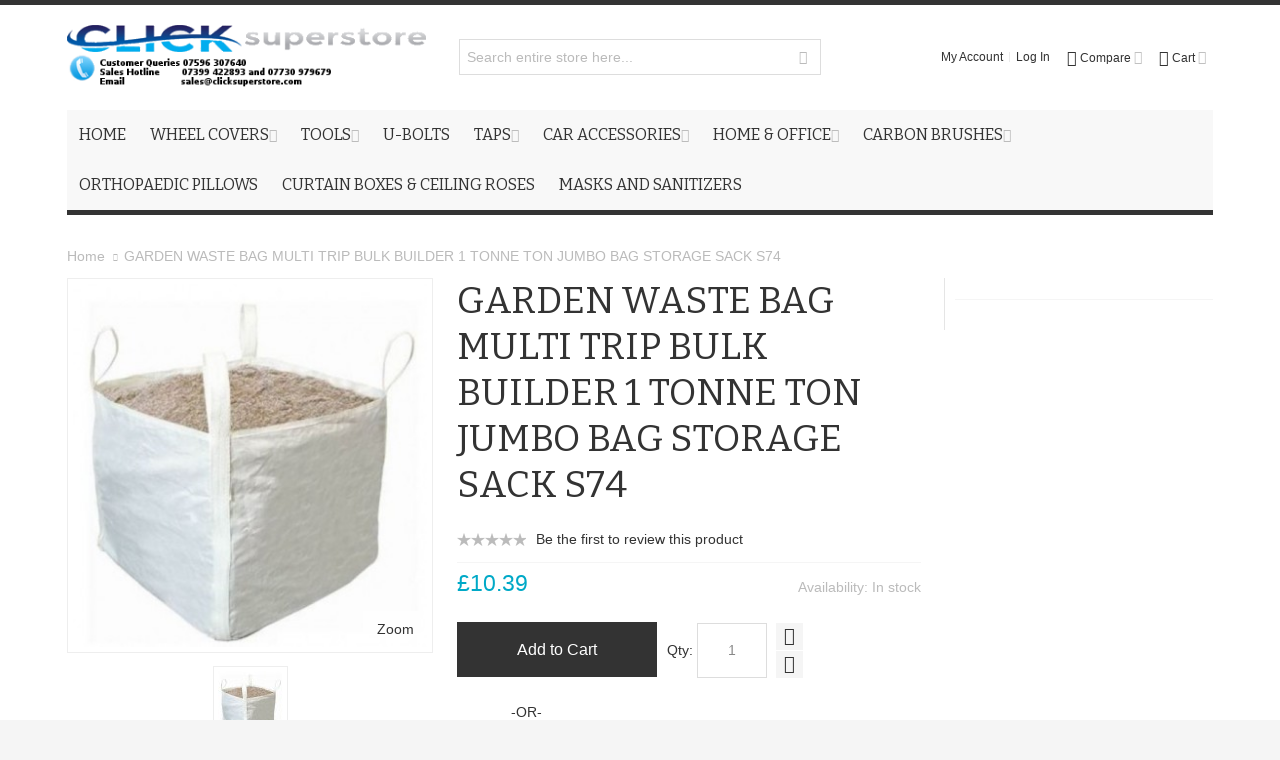

--- FILE ---
content_type: text/html; charset=UTF-8
request_url: https://www.clicksuperstore.com/garden-waste-bag-multi-trip-bulk-builder-1-tonne-ton-jumbo-bag-storage-sack-s74.html
body_size: 19013
content:
<!DOCTYPE html>

<!--[if lt IE 7 ]> <html lang="en" id="top" class="no-js ie6"> <![endif]-->
<!--[if IE 7 ]>    <html lang="en" id="top" class="no-js ie7"> <![endif]-->
<!--[if IE 8 ]>    <html lang="en" id="top" class="no-js ie8"> <![endif]-->
<!--[if IE 9 ]>    <html lang="en" id="top" class="no-js ie9"> <![endif]-->
<!--[if (gt IE 9)|!(IE)]><!--> <html lang="en" id="top" class="no-js"> <!--<![endif]-->

<head>
<meta http-equiv="Content-Type" content="text/html; charset=utf-8" />
<title>GARDEN WASTE BAG MULTI TRIP BULK BUILDER 1 TONNE TON JUMBO BAG STORAGE SACK S74 | Click Superstore Ltd</title>
	<meta name="viewport" content="width=device-width, initial-scale=1" />
	<meta name="description" content="GARDEN WASTE BAG MULTI TRIP BULK BUILDER 1 TONNE TON JUMBO BAG STORAGE SACK S74" />
<meta name="keywords" content="GARDEN WASTE BAG MULTI TRIP BULK BUILDER 1 TONNE TON JUMBO BAG STORAGE SACK S74" />
<meta name="robots" content="INDEX,FOLLOW" />
<link rel="icon" href="https://www.clicksuperstore.com/media/favicon/default/favicon.ico" type="image/x-icon" />
<link rel="shortcut icon" href="https://www.clicksuperstore.com/media/favicon/default/favicon.ico" type="image/x-icon" />

<!--[if lt IE 7]>
<script type="text/javascript">
//<![CDATA[
    var BLANK_URL = 'https://www.clicksuperstore.com/js/blank.html';
    var BLANK_IMG = 'https://www.clicksuperstore.com/js/spacer.gif';
//]]>
</script>
<![endif]-->

<link rel="stylesheet" type="text/css" href="https://www.clicksuperstore.com/js/calendar/calendar-win2k-1.css" />
<link rel="stylesheet" type="text/css" href="https://www.clicksuperstore.com/skin/frontend/ultimo/default/css/styles.css" media="all" />
<link rel="stylesheet" type="text/css" href="https://www.clicksuperstore.com/skin/frontend/base/default/css/widgets.css" media="all" />
<link rel="stylesheet" type="text/css" href="https://www.clicksuperstore.com/skin/frontend/ultimo/default/css/infortis/_shared/itemslider.css" media="all" />
<link rel="stylesheet" type="text/css" href="https://www.clicksuperstore.com/skin/frontend/ultimo/default/css/infortis/_shared/generic-nav.css" media="all" />
<link rel="stylesheet" type="text/css" href="https://www.clicksuperstore.com/skin/frontend/ultimo/default/css/infortis/brands/brands.css" media="all" />
<link rel="stylesheet" type="text/css" href="https://www.clicksuperstore.com/skin/frontend/ultimo/default/css/infortis/ultra-slideshow/ultra-slideshow.css" media="all" />
<link rel="stylesheet" type="text/css" href="https://www.clicksuperstore.com/skin/frontend/ultimo/default/css/infortis/_shared/accordion.css" media="all" />
<link rel="stylesheet" type="text/css" href="https://www.clicksuperstore.com/skin/frontend/ultimo/default/css/infortis/ultra-megamenu/menu.css" media="all" />
<link rel="stylesheet" type="text/css" href="https://www.clicksuperstore.com/skin/frontend/ultimo/default/css/styles-infortis.css" media="all" />
<link rel="stylesheet" type="text/css" href="https://www.clicksuperstore.com/skin/frontend/ultimo/default/css/infortis/_shared/generic-cck.css" media="all" />
<link rel="stylesheet" type="text/css" href="https://www.clicksuperstore.com/skin/frontend/ultimo/default/css/infortis/_shared/dropdown.css" media="all" />
<link rel="stylesheet" type="text/css" href="https://www.clicksuperstore.com/skin/frontend/ultimo/default/css/infortis/_shared/itemgrid.css" media="all" />
<link rel="stylesheet" type="text/css" href="https://www.clicksuperstore.com/skin/frontend/ultimo/default/css/infortis/_shared/tabs.css" media="all" />
<link rel="stylesheet" type="text/css" href="https://www.clicksuperstore.com/skin/frontend/ultimo/default/css/infortis/_shared/icons.css" media="all" />
<link rel="stylesheet" type="text/css" href="https://www.clicksuperstore.com/skin/frontend/ultimo/default/css/infortis/_shared/icons-font.css" media="all" />
<link rel="stylesheet" type="text/css" href="https://www.clicksuperstore.com/skin/frontend/ultimo/default/css/common.css" media="all" />
<link rel="stylesheet" type="text/css" href="https://www.clicksuperstore.com/skin/frontend/ultimo/default/css/override-modules.css" media="all" />
<link rel="stylesheet" type="text/css" href="https://www.clicksuperstore.com/skin/frontend/ultimo/default/css/override-theme.css" media="all" />
<link rel="stylesheet" type="text/css" href="https://www.clicksuperstore.com/skin/frontend/ultimo/default/css/header.css" media="all" />
<link rel="stylesheet" type="text/css" href="https://www.clicksuperstore.com/skin/frontend/ultimo/default/css/bootstrap/bootstrap-grid.css" media="all" />
<link rel="stylesheet" type="text/css" href="https://www.clicksuperstore.com/skin/frontend/ultimo/default/css/infortis/_shared/grid12.css" media="all" />
<link rel="stylesheet" type="text/css" href="https://www.clicksuperstore.com/skin/frontend/ultimo/default/css/_config/design_default.css" media="all" />
<link rel="stylesheet" type="text/css" href="https://www.clicksuperstore.com/skin/frontend/ultimo/default/css/_config/grid_default.css" media="all" />
<link rel="stylesheet" type="text/css" href="https://www.clicksuperstore.com/skin/frontend/ultimo/default/css/_config/layout_default.css" media="all" />
<link rel="stylesheet" type="text/css" href="https://www.clicksuperstore.com/skin/frontend/ultimo/default/css/override-config.css" media="all" />
<link rel="stylesheet" type="text/css" href="https://www.clicksuperstore.com/skin/frontend/ultimo/default/css/infortis/cloud-zoom/cloud-zoom.css" media="all" />
<link rel="stylesheet" type="text/css" href="https://www.clicksuperstore.com/skin/frontend/ultimo/default/css/infortis/_shared/colorbox.css" media="all" />
<link rel="stylesheet" type="text/css" href="https://www.clicksuperstore.com/skin/frontend/ultimo/default/css/print.css" media="print" />
<script type="text/javascript" src="https://www.clicksuperstore.com/media/js/3db7abcb4ba1474c6a7c39dd2a1049da.js"></script>
<link rel="canonical" href="https://www.clicksuperstore.com/garden-waste-bag-multi-trip-bulk-builder-1-tonne-ton-jumbo-bag-storage-sack-s74.html" />
<!--[if IE]>
<link rel="stylesheet" type="text/css" href="https://www.clicksuperstore.com/skin/frontend/ultimo/default/css/styles-ie.css" media="all" />
<![endif]-->
<!--[if lt IE 7]>
<script type="text/javascript" src="https://www.clicksuperstore.com/media/js/ad1d58133b91815980232112cdecc94c.js"></script>
<![endif]-->
<!--[if lte IE 7]>
<link rel="stylesheet" type="text/css" href="https://www.clicksuperstore.com/skin/frontend/ultimo/default/css/styles-ie7.css" media="all" />
<![endif]-->
<!--[if lte IE 8]>
<link rel="stylesheet" type="text/css" href="https://www.clicksuperstore.com/skin/frontend/ultimo/default/css/styles-ie8.css" media="all" />
<![endif]-->

<script type="text/javascript">
//<![CDATA[
Mage.Cookies.path     = '/';
Mage.Cookies.domain   = '.www.clicksuperstore.com';
//]]>
</script>

<script type="text/javascript">
//<![CDATA[
optionalZipCountries = ["AF","AX","AL","DZ","AS","AD","AO","AI","AQ","AG","AR","AM","AW","AU","AT","AZ","BS","BH","BD","BB","BY","BE","BZ","BJ","BM","BT","BO","BA","BW","BV","BR","IO","VG","BN","BG","BF","BI","KH","CM","CA","CV","KY","CF","TD","CL","CN","CX","CC","CO","KM","CG","CD","CK","CR","CI","HR","CU","CY","CZ","DK","DJ","DM","DO","EC","EG","SV","GQ","ER","EE","ET","FK","FO","FJ","FI","FR","GF","PF","TF","GA","GM","GE","DE","GH","GI","GR","GL","GD","GP","GU","GT","GG","GN","GW","GY","HT","HM","HN","HK","HU","IS","IN","ID","IR","IQ","IE","IM","IL","IT","JM","JP","JE","JO","KZ","KE","KI","KW","KG","LA","LV","LB","LS","LR","LY","LI","LT","LU","MO","MK","MG","MW","MY","MV","ML","MT","MH","MQ","MR","MU","YT","MX","FM","MD","MC","MN","ME","MS","MA","MZ","MM","NA","NR","NP","NL","AN","NC","NZ","NI","NE","NG","NU","NF","MP","KP","NO","OM","PK","PW","PS","PA","PG","PY","PE","PH","PN","PL","PT","PR","QA","RE","RO","RU","RW","BL","SH","KN","LC","MF","PM","VC","WS","SM","ST","SA","SN","RS","SC","SL","SG","SK","SI","SB","SO","ZA","GS","KR","ES","LK","SD","SR","SJ","SZ","SE","CH","SY","TW","TJ","TZ","TH","TL","TG","TK","TO","TT","TN","TR","TM","TC","TV","UG","UA","AE","GB","US","UY","UM","VI","UZ","VU","VA","VE","VN","WF","EH","YE","ZM","ZW"];
//]]>
</script>
<!-- Global site tag (gtag.js) - Google Analytics -->
  <script async src="https://www.googletagmanager.com/gtag/js?id=G-FZ7CZV6FWQ"></script>
  <script>
    window.dataLayer = window.dataLayer || [];
    function gtag(){dataLayer.push(arguments);}
    gtag('js', new Date());
    gtag('config', 'G-FZ7CZV6FWQ');
  </script>
<style type="text/css">
									.footer-container2
	{
		background-image: url(https://www.clicksuperstore.com/media/wysiwyg/infortis/ultimo/_patterns/default/1.png);
	}
		</style><script type="text/javascript">//<![CDATA[
        var Translator = new Translate([]);
        //]]></script>
	<link href='//fonts.googleapis.com/css?family=Bitter&amp;subset=latin' rel='stylesheet' type='text/css' />
</head>
<body class=" catalog-product-view responsive catalog-product-view product-garden-waste-bag-multi-trip-bulk-builder-1-tonne-ton-jumbo-bag-storage-sack-s74 ">
<div id="root-wrapper">
<div class="wrapper">
        <noscript>
        <div class="global-site-notice noscript">
            <div class="notice-inner">
                <p>
                    <strong>JavaScript seems to be disabled in your browser.</strong><br />
                    You must have JavaScript enabled in your browser to utilize the functionality of this website.                </p>
            </div>
        </div>
    </noscript>
    <div class="page">
        <div id="header-container" class="header-container header-mobile" style="display:none;">
<div class="header-container2">
<div class="header-container3">

        <!-- Part of the header displayed only in mobile mode -->
    <div class="header-m-container">

        <div class="header-m-top-container">
            <div class="header-m-top header container clearer">
                <div class="inner-container">

                    
                                        
                </div> <!-- end: inner-container -->
            </div> <!-- end: header-m-top -->
        </div> <!-- end: header-m-top-container -->

        <div class="header-m-primary-container">
            <div class="header-m-primary header container">
                <div class="inner-container">

                    
                    <!-- Mobile logo -->
                    <div class="logo-wrapper--mobile">
                        <a class="logo logo--mobile" href="https://www.clicksuperstore.com/" title="Click Superstore Ltd">
                            <img src="https://www.clicksuperstore.com/skin/frontend/ultimo/default/images/logo.png" alt="Click Superstore Ltd" />
                        </a>
                    </div>
                    <div class="clearer after-mobile-logo"></div>

                    <!-- Skip links -->
                    <div class="skip-links-wrapper skip-links--5">

                                                    <a href="#header-nav" class="skip-link skip-nav">
                                <span class="icon ic ic-menu"></span>
                                <span class="label">Menu</span>
                            </a>
                        
                                                    <a href="#header-search" class="skip-link skip-search">
                                <span class="icon ic ic-search"></span>
                                <span class="label">Search</span>
                            </a>
                        
                                                    <a href="#header-account" class="skip-link skip-account">
                                <span class="icon ic ic-user"></span>
                                <span class="label">My Account</span>
                            </a>
                        
                                                    <a href="#header-compare" class="skip-link skip-compare">
                                <span class="icon ic ic-compare"></span>
                                                                <span class="label">Compare</span>
                            </a>
                        
                        
                                                                            <div id="mini-cart-marker-mobile"></div>
                            <div id="mini-cart" class="mini-cart dropdown is-empty">

    <a href="#header-cart" class="mini-cart-heading dropdown-heading cover skip-link skip-cart">
        <span>
        
            <span class="icon ic ic-cart"></span>
                        <span class="label">Cart</span>
                        <span class="caret"></span>

        </span>
    </a> <!-- end: heading -->
    
                <div id="header-cart" class="mini-cart-content dropdown-content left-hand block block block-cart skip-content skip-content--style">
            <div class="block-content-inner">

                                <div class="empty">You have no items in your shopping cart.</div>

            </div> <!-- end: inner block -->
        </div> <!-- end: dropdown-content -->
    
</div>
                        
                                                    <div id="header-nav" class="skip-content skip-content--style">
                                <div id="nav-marker-mobile"></div>
                            </div>

                                                    <div id="search-marker-mobile"></div>
                            <div id="header-search" class="skip-content skip-content--style">
    <div class="search-wrapper">
        <form id="search_mini_form" action="https://www.clicksuperstore.com/catalogsearch/result/" method="get">
    <div class="form-search">
        <label for="search">Search:</label>
        <input id="search" type="text" name="q" value="" class="input-text" maxlength="128" />
        <button type="submit" title="Search" class="button"><span><span>Search</span></span></button>
        <div id="search_autocomplete" class="search-autocomplete"></div>
        <script type="text/javascript">
        //<![CDATA[
            var searchForm = new Varien.searchForm('search_mini_form', 'search', 'Search entire store here...');
            searchForm.initAutocomplete('https://www.clicksuperstore.com/catalogsearch/ajax/suggest/', 'search_autocomplete');
        //]]>
        </script>
    </div>
</form>
    </div>
</div>
                        
                                                    <div id="account-links-marker-mobile"></div>
                                <div id="header-account" class="account-links top-links links-wrapper-separators-left skip-content skip-content--style">
        <ul class="links">
                        <li class="first" ><a href="https://www.clicksuperstore.com/customer/account/" title="My Account" >My Account</a></li>
                                                                <li class=" last" ><a href="https://www.clicksuperstore.com/customer/account/login/" title="Log In" >Log In</a></li>
            </ul>
    </div>
                        
                                                    <div id="mini-compare-marker-mobile"></div>
                            <div id="mini-compare" class="mini-compare dropdown is-empty">

    <div class="mini-compare-heading dropdown-heading cover skip-link skip-compare" title="You have no items to compare.">
        <span>
            <span class="icon ic ic-compare"></span>
                        <span class="label">Compare</span>
            <span class="caret"></span>
        </span>
    </div>
    <div id="header-compare" class="mini-compare-content dropdown-content left-hand block skip-content skip-content--style">
            <div class="empty">You have no items to compare.</div>
        </div><!-- end: dropdown-content -->

</div>
                        
                            <div class="skip-links-clearer clearer"></div>

                    </div> <!-- end: skip-links-wrapper -->

                </div> <!-- end: inner-container -->
            </div> <!-- end: header-m-primary -->
        </div> <!-- end: header-m-primary-container -->

    </div> <!-- end: header-m-container -->
    
    <!-- Part of the header displayed only in regular mode -->
    <div class="header-top-container">
        <div class="header-top header container clearer">
            <div class="inner-container">

                                
                <div class="left-column">

                    
                    
                                                            <div class="item item-left hide-below-960">
                        <p class="welcome-msg"> </p>
                    </div>

                </div> <!-- end: left column -->

                <div class="right-column">

                    
                                        
                    
                    
                    
                </div> <!-- end: right column -->

            </div> <!-- end: inner-container -->
        </div> <!-- end: header-top -->
    </div> <!-- end: header-top-container -->

    <div class="header-primary-container">
        <div class="header-primary header container">
            <div class="inner-container">

                
                                <div class="hp-blocks-holder">

                                            <!-- Left column -->
                        <div class="hp-block left-column grid12-4">
                                                                                                                            <div class="item"><div class="logo-wrapper logo-wrapper--regular">
			<a class="logo logo--regular" href="https://www.clicksuperstore.com/" title="Click Superstore Ltd"><strong>Click Superstore Ltd</strong><img src="https://www.clicksuperstore.com/skin/frontend/ultimo/default/images/logo.png" alt="Click Superstore Ltd" /></a>
	</div>
</div>
                                                                                    </div> <!-- end: left column -->
                    
                                            <!-- Central column -->
                        <div class="hp-block central-column grid12-4">
                                                                                                                            <div class="item"><div id="search-marker-regular"></div></div>
                                                                                    </div> <!-- end: central column -->
                    
                                            <!-- Right column -->
                        <div class="hp-block right-column grid12-4">
                                                                                                                            <div class="item"><div id="user-menu-wrapper-regular">
    <div id="user-menu" class="user-menu">

        
        
                    <div id="mini-cart-marker-regular"></div>        
        
                
        
                    <div id="mini-compare-marker-regular"></div>        
        
                
        
                    <div id="account-links-marker-regular"></div>        
        
        
    </div> <!-- end: user-menu -->
</div>
</div>
                                                                                    </div> <!-- end: right column -->
                                        
                </div> <!-- end: hp-blocks-holder -->

            </div> <!-- end: inner-container -->
        </div> <!-- end: header-primary -->
    </div> <!-- end: header-primary-container -->

            
    <div class="nav-container skip-content sticky-container">
        <div class="nav container clearer">
            <div class="inner-container"><div class="navi-wrapper">

        <ul class="nav-holders-wrapper">
        <li id="nav-holder1" class="nav-item level0 level-top nav-holder"></li>
        <li id="nav-holder2" class="nav-item level0 level-top nav-holder"></li>
        <li id="nav-holder3" class="nav-item level0 level-top nav-holder"></li>
    </ul>

            
        <div class="mobnav-trigger menu-trigger">
            <div class="menu-trigger-inner">
                <span class="trigger-icon"><span class="line"></span><span class="line"></span><span class="line"></span></span>
                <span class="label">Menu</span>
            </div>
        </div>

    
        
            
        <div id="nav-marker-regular"></div>
    <nav id="mainmenu" class="navi nav-regular opt-fx-fade-inout opt-sb0 opt-sob opt-hide480 with-bullets">
        <ul>

                        
            
                            <li class="nav-item nav-item--home level0 level-top">
                    <a class="level-top" href="https://www.clicksuperstore.com/"><span>Home</span></a>
                </li>
                        
                                        <li class="nav-item level0 nav-1 level-top first nav-item--parent classic nav-item--only-subcategories parent"><a href="https://www.clicksuperstore.com/wheel-covers.html" class="level-top"><span>Wheel Covers</span><span class="caret"></span></a><span class="opener"></span><ul class="level0 nav-submenu nav-panel--dropdown nav-panel"><li class="nav-item level1 nav-1-1 first classic"><a href="https://www.clicksuperstore.com/wheel-covers/wheel-covers.html"><span>All Wheel Covers</span></a></li><li class="nav-item level1 nav-1-2 nav-item--parent classic nav-item--only-subcategories parent"><a href="https://www.clicksuperstore.com/wheel-covers/soft-covers.html"><span>Soft Covers</span><span class="caret"></span></a><span class="opener"></span><ul class="level1 nav-submenu nav-panel--dropdown nav-panel"><li class="nav-item level2 nav-1-2-1 first classic"><a href="https://www.clicksuperstore.com/wheel-covers/soft-covers/soft-covers-caravans-and-motorhomes.html"><span>Caravans &amp; Motorhomes</span></a></li><li class="nav-item level2 nav-1-2-2 classic"><a href="https://www.clicksuperstore.com/wheel-covers/soft-covers/soft-covers-daihatsu.html"><span>Daihatsu</span></a></li><li class="nav-item level2 nav-1-2-3 classic"><a href="https://www.clicksuperstore.com/wheel-covers/soft-covers/soft-covers-ford.html"><span>Ford</span></a></li><li class="nav-item level2 nav-1-2-4 classic"><a href="https://www.clicksuperstore.com/wheel-covers/soft-covers/soft-covers-generic.html"><span>Generic</span></a></li><li class="nav-item level2 nav-1-2-5 classic"><a href="https://www.clicksuperstore.com/wheel-covers/soft-covers/soft-covers-honda.html"><span>Honda</span></a></li><li class="nav-item level2 nav-1-2-6 classic"><a href="https://www.clicksuperstore.com/wheel-covers/soft-covers/soft-covers-hummer.html"><span>Hummer</span></a></li><li class="nav-item level2 nav-1-2-7 classic"><a href="https://www.clicksuperstore.com/wheel-covers/soft-covers/soft-covers-isuzu.html"><span>Isuzu</span></a></li><li class="nav-item level2 nav-1-2-8 classic"><a href="https://www.clicksuperstore.com/wheel-covers/soft-covers/soft-covers-jeep.html"><span>Jeep</span></a></li><li class="nav-item level2 nav-1-2-9 classic"><a href="https://www.clicksuperstore.com/wheel-covers/soft-covers/soft-covers-kia.html"><span>Kia</span></a></li><li class="nav-item level2 nav-1-2-10 classic"><a href="https://www.clicksuperstore.com/wheel-covers/soft-covers/soft-covers-land-rover.html"><span>Land Rover</span></a></li><li class="nav-item level2 nav-1-2-11 classic"><a href="https://www.clicksuperstore.com/wheel-covers/soft-covers/soft-covers-mercedes.html"><span>Mercedes</span></a></li><li class="nav-item level2 nav-1-2-12 classic"><a href="https://www.clicksuperstore.com/wheel-covers/soft-covers/soft-covers-mitsubishi.html"><span>Mitsubishi</span></a></li><li class="nav-item level2 nav-1-2-13 classic"><a href="https://www.clicksuperstore.com/wheel-covers/soft-covers/soft-covers-nissan.html"><span>Nissan</span></a></li><li class="nav-item level2 nav-1-2-14 classic"><a href="https://www.clicksuperstore.com/wheel-covers/soft-covers/soft-covers-suzuki.html"><span>Suzuki</span></a></li><li class="nav-item level2 nav-1-2-15 classic"><a href="https://www.clicksuperstore.com/wheel-covers/soft-covers/soft-covers-tata.html"><span>Tata</span></a></li><li class="nav-item level2 nav-1-2-16 classic"><a href="https://www.clicksuperstore.com/wheel-covers/soft-covers/soft-covers-toyota.html"><span>Toyota</span></a></li><li class="nav-item level2 nav-1-2-17 classic"><a href="https://www.clicksuperstore.com/wheel-covers/soft-covers/soft-covers-vauxhall.html"><span>Vauxhall</span></a></li><li class="nav-item level2 nav-1-2-18 classic"><a href="https://www.clicksuperstore.com/wheel-covers/soft-covers/soft-covers-volkswagen.html"><span>Volkswagen</span></a></li><li class="nav-item level2 nav-1-2-19 last classic"><a href="https://www.clicksuperstore.com/wheel-covers/soft-covers/scooters.html"><span>Scooters</span></a></li></ul></li><li class="nav-item level1 nav-1-3 nav-item--parent classic nav-item--only-subcategories parent"><a href="https://www.clicksuperstore.com/wheel-covers/semi-rigid-covers.html"><span>Semi-Rigid Covers</span><span class="caret"></span></a><span class="opener"></span><ul class="level1 nav-submenu nav-panel--dropdown nav-panel"><li class="nav-item level2 nav-1-3-20 first classic"><a href="https://www.clicksuperstore.com/wheel-covers/semi-rigid-covers/semi-rigid-covers-caravans-and-motorhomes.html"><span>Caravans &amp; Motorhomes</span></a></li><li class="nav-item level2 nav-1-3-21 classic"><a href="https://www.clicksuperstore.com/wheel-covers/semi-rigid-covers/semi-rigid-covers-daihatsu.html"><span>Daihatsu</span></a></li><li class="nav-item level2 nav-1-3-22 classic"><a href="https://www.clicksuperstore.com/wheel-covers/semi-rigid-covers/semi-rigid-covers-ford.html"><span>Ford</span></a></li><li class="nav-item level2 nav-1-3-23 classic"><a href="https://www.clicksuperstore.com/wheel-covers/semi-rigid-covers/semi-rigid-covers-generic.html"><span>Generic</span></a></li><li class="nav-item level2 nav-1-3-24 classic"><a href="https://www.clicksuperstore.com/wheel-covers/semi-rigid-covers/semi-rigid-covers-honda.html"><span>Honda</span></a></li><li class="nav-item level2 nav-1-3-25 classic"><a href="https://www.clicksuperstore.com/wheel-covers/semi-rigid-covers/semi-rigid-covers-hummer.html"><span>Hummer</span></a></li><li class="nav-item level2 nav-1-3-26 classic"><a href="https://www.clicksuperstore.com/wheel-covers/semi-rigid-covers/semi-rigid-covers-isuzu.html"><span>Isuzu</span></a></li><li class="nav-item level2 nav-1-3-27 classic"><a href="https://www.clicksuperstore.com/wheel-covers/semi-rigid-covers/semi-rigid-covers-jeep.html"><span>Jeep</span></a></li><li class="nav-item level2 nav-1-3-28 classic"><a href="https://www.clicksuperstore.com/wheel-covers/semi-rigid-covers/semi-rigid-covers-kia.html"><span>Kia</span></a></li><li class="nav-item level2 nav-1-3-29 classic"><a href="https://www.clicksuperstore.com/wheel-covers/semi-rigid-covers/semi-rigid-covers-land-rover.html"><span>Land Rover</span></a></li><li class="nav-item level2 nav-1-3-30 classic"><a href="https://www.clicksuperstore.com/wheel-covers/semi-rigid-covers/semi-rigid-covers-mercedes.html"><span>Mercedes</span></a></li><li class="nav-item level2 nav-1-3-31 classic"><a href="https://www.clicksuperstore.com/wheel-covers/semi-rigid-covers/semi-rigid-covers-mitsubishi.html"><span>Mitsubishi</span></a></li><li class="nav-item level2 nav-1-3-32 classic"><a href="https://www.clicksuperstore.com/wheel-covers/semi-rigid-covers/semi-rigid-covers-nissan.html"><span>Nissan</span></a></li><li class="nav-item level2 nav-1-3-33 classic"><a href="https://www.clicksuperstore.com/wheel-covers/semi-rigid-covers/semi-rigid-covers-suzuki.html"><span>Suzuki</span></a></li><li class="nav-item level2 nav-1-3-34 classic"><a href="https://www.clicksuperstore.com/wheel-covers/semi-rigid-covers/semi-rigid-covers-tata.html"><span>Tata</span></a></li><li class="nav-item level2 nav-1-3-35 classic"><a href="https://www.clicksuperstore.com/wheel-covers/semi-rigid-covers/semi-rigid-covers-toyota.html"><span>Toyota</span></a></li><li class="nav-item level2 nav-1-3-36 classic"><a href="https://www.clicksuperstore.com/wheel-covers/semi-rigid-covers/semi-rigid-covers-vauxhall.html"><span>Vauxhall</span></a></li><li class="nav-item level2 nav-1-3-37 last classic"><a href="https://www.clicksuperstore.com/wheel-covers/semi-rigid-covers/semi-rigid-covers-volkswagen.html"><span>Volkswagen</span></a></li></ul></li><li class="nav-item level1 nav-1-4 last classic"><a href="https://www.clicksuperstore.com/wheel-covers/metal-ring-covers.html"><span>Metal Ring Covers</span></a></li></ul></li><li class="nav-item level0 nav-2 level-top nav-item--parent classic nav-item--only-subcategories parent"><a href="https://www.clicksuperstore.com/tools-and-hardware.html" class="level-top"><span>Tools</span><span class="caret"></span></a><span class="opener"></span><ul class="level0 nav-submenu nav-panel--dropdown nav-panel"><li class="nav-item level1 nav-2-1 first classic"><a href="https://www.clicksuperstore.com/tools-and-hardware/power-tools.html"><span>Power Tools</span></a></li><li class="nav-item level1 nav-2-2 classic"><a href="https://www.clicksuperstore.com/tools-and-hardware/wrench.html"><span>Wrench</span></a></li><li class="nav-item level1 nav-2-3 classic"><a href="https://www.clicksuperstore.com/tools-and-hardware/saws.html"><span>Saws</span></a></li><li class="nav-item level1 nav-2-4 classic"><a href="https://www.clicksuperstore.com/tools-and-hardware/screwdrivers.html"><span>Screwdrivers</span></a></li><li class="nav-item level1 nav-2-5 classic"><a href="https://www.clicksuperstore.com/tools-and-hardware/storage.html"><span>Storage</span></a></li><li class="nav-item level1 nav-2-6 classic"><a href="https://www.clicksuperstore.com/tools-and-hardware/spanner.html"><span>Spanner</span></a></li><li class="nav-item level1 nav-2-7 classic"><a href="https://www.clicksuperstore.com/tools-and-hardware/locks.html"><span>Locks</span></a></li><li class="nav-item level1 nav-2-8 classic"><a href="https://www.clicksuperstore.com/tools-and-hardware/gardening.html"><span>Gardening</span></a></li><li class="nav-item level1 nav-2-9 classic"><a href="https://www.clicksuperstore.com/tools-and-hardware/builders.html"><span>Builders</span></a></li><li class="nav-item level1 nav-2-10 classic"><a href="https://www.clicksuperstore.com/tools-and-hardware/crayons.html"><span>Crayons</span></a></li><li class="nav-item level1 nav-2-11 classic"><a href="https://www.clicksuperstore.com/tools-and-hardware/carpet.html"><span>Home Improvement</span></a></li><li class="nav-item level1 nav-2-12 classic"><a href="https://www.clicksuperstore.com/tools-and-hardware/drills.html"><span>Drill Bits</span></a></li><li class="nav-item level1 nav-2-13 classic"><a href="https://www.clicksuperstore.com/tools-and-hardware/trucks.html"><span>Trucks</span></a></li><li class="nav-item level1 nav-2-14 nav-item--parent classic nav-item--only-subcategories parent"><a href="https://www.clicksuperstore.com/tools-and-hardware/decorating.html"><span>Decorating</span><span class="caret"></span></a><span class="opener"></span><ul class="level1 nav-submenu nav-panel--dropdown nav-panel"><li class="nav-item level2 nav-2-14-1 first classic"><a href="https://www.clicksuperstore.com/tools-and-hardware/decorating/trowels.html"><span>Trowels</span></a></li><li class="nav-item level2 nav-2-14-2 last classic"><a href="https://www.clicksuperstore.com/tools-and-hardware/decorating/grout.html"><span>Grout</span></a></li></ul></li><li class="nav-item level1 nav-2-15 classic"><a href="https://www.clicksuperstore.com/tools-and-hardware/recovery.html"><span>Recovery</span></a></li><li class="nav-item level1 nav-2-16 classic"><a href="https://www.clicksuperstore.com/tools-and-hardware/tools.html"><span>Tools</span></a></li><li class="nav-item level1 nav-2-17 classic"><a href="https://www.clicksuperstore.com/tools-and-hardware/woodwork.html"><span>Woodwork</span></a></li><li class="nav-item level1 nav-2-18 classic"><a href="https://www.clicksuperstore.com/tools-and-hardware/clothing.html"><span>Clothing</span></a></li><li class="nav-item level1 nav-2-19 classic"><a href="https://www.clicksuperstore.com/tools-and-hardware/adhesives-tapes.html"><span>Adhesives &amp; Tapes</span></a></li><li class="nav-item level1 nav-2-20 classic"><a href="https://www.clicksuperstore.com/tools-and-hardware/safety.html"><span>Safety</span></a></li><li class="nav-item level1 nav-2-21 last classic"><a href="https://www.clicksuperstore.com/tools-and-hardware/electrical.html"><span>Electrical</span></a></li></ul></li><li class="nav-item level0 nav-3 level-top classic"><a href="https://www.clicksuperstore.com/u-bolts.html" class="level-top"><span>U-Bolts</span></a></li><li class="nav-item level0 nav-4 level-top nav-item--parent classic nav-item--only-subcategories parent"><a href="https://www.clicksuperstore.com/taps-and-faucets.html" class="level-top"><span>Taps</span><span class="caret"></span></a><span class="opener"></span><ul class="level0 nav-submenu nav-panel--dropdown nav-panel"><li class="nav-item level1 nav-4-1 first last classic"><a href="https://www.clicksuperstore.com/taps-and-faucets/taps.html"><span>Taps</span></a></li></ul></li><li class="nav-item level0 nav-5 level-top nav-item--parent classic nav-item--only-subcategories parent"><a href="https://www.clicksuperstore.com/car-accessories.html" class="level-top"><span>Car Accessories</span><span class="caret"></span></a><span class="opener"></span><ul class="level0 nav-submenu nav-panel--dropdown nav-panel"><li class="nav-item level1 nav-5-1 first classic"><a href="https://www.clicksuperstore.com/car-accessories/accessories.html"><span>All Accessories</span></a></li><li class="nav-item level1 nav-5-2 classic"><a href="https://www.clicksuperstore.com/car-accessories/home.html"><span>Lights</span></a></li><li class="nav-item level1 nav-5-3 classic"><a href="https://www.clicksuperstore.com/car-accessories/car-styling.html"><span>Car Styling</span></a></li><li class="nav-item level1 nav-5-4 classic"><a href="https://www.clicksuperstore.com/car-accessories/garage-tools.html"><span>Garage &amp; Tools</span></a></li><li class="nav-item level1 nav-5-5 classic"><a href="https://www.clicksuperstore.com/car-accessories/torches.html"><span>Torches</span></a></li><li class="nav-item level1 nav-5-6 classic"><a href="https://www.clicksuperstore.com/car-accessories/interior-accessories.html"><span>Interior Accessories</span></a></li><li class="nav-item level1 nav-5-7 classic"><a href="https://www.clicksuperstore.com/car-accessories/car-accessories.html"><span>Car Accessories</span></a></li><li class="nav-item level1 nav-5-8 classic"><a href="https://www.clicksuperstore.com/car-accessories/tyre.html"><span>Tyre</span></a></li><li class="nav-item level1 nav-5-9 classic"><a href="https://www.clicksuperstore.com/car-accessories/exhaust-trims.html"><span>Exhaust Trims</span></a></li><li class="nav-item level1 nav-5-10 classic"><a href="https://www.clicksuperstore.com/car-accessories/motorbike.html"><span>Motorbike</span></a></li><li class="nav-item level1 nav-5-11 classic"><a href="https://www.clicksuperstore.com/car-accessories/car-tuning.html"><span>Car Tuning</span></a></li><li class="nav-item level1 nav-5-12 nav-item--parent classic nav-item--only-subcategories parent"><a href="https://www.clicksuperstore.com/car-accessories/cleaning.html"><span>Cleaning</span><span class="caret"></span></a><span class="opener"></span><ul class="level1 nav-submenu nav-panel--dropdown nav-panel"><li class="nav-item level2 nav-5-12-1 first last classic"><a href="https://www.clicksuperstore.com/car-accessories/cleaning/dust-pan.html"><span>Dust Pan</span></a></li></ul></li><li class="nav-item level1 nav-5-13 classic"><a href="https://www.clicksuperstore.com/car-accessories/mats.html"><span>Mats</span></a></li><li class="nav-item level1 nav-5-14 classic"><a href="https://www.clicksuperstore.com/car-accessories/miscellaneous.html"><span>Miscellaneous</span></a></li><li class="nav-item level1 nav-5-15 classic"><a href="https://www.clicksuperstore.com/car-accessories/roof-racks.html"><span>Roof Racks</span></a></li><li class="nav-item level1 nav-5-16 classic"><a href="https://www.clicksuperstore.com/car-accessories/roofbars.html"><span>Roof Bars </span></a></li><li class="nav-item level1 nav-5-17 classic"><a href="https://www.clicksuperstore.com/car-accessories/orthologics-range.html"><span>Orthologics Range</span></a></li><li class="nav-item level1 nav-5-18 last classic"><a href="https://www.clicksuperstore.com/car-accessories/stickers.html"><span>Stickers</span></a></li></ul></li><li class="nav-item level0 nav-6 level-top nav-item--parent classic nav-item--only-subcategories parent"><a href="https://www.clicksuperstore.com/home-and-office.html" class="level-top"><span>Home &amp; Office</span><span class="caret"></span></a><span class="opener"></span><ul class="level0 nav-submenu nav-panel--dropdown nav-panel"><li class="nav-item level1 nav-6-1 first classic"><a href="https://www.clicksuperstore.com/home-and-office/home-office.html"><span>Home &amp; Office</span></a></li><li class="nav-item level1 nav-6-2 last classic"><a href="https://www.clicksuperstore.com/home-and-office/ceiling-roses.html"><span>Ceiling Roses</span></a></li></ul></li><li class="nav-item level0 nav-7 level-top nav-item--parent classic nav-item--only-subcategories parent"><a href="http://www.bargainbrushes.com" class="level-top"><span>Carbon Brushes</span><span class="caret"></span></a><span class="opener"></span><ul class="level0 nav-submenu nav-panel--dropdown nav-panel"><li class="nav-item level1 nav-7-1 first simple"><a href="http://www.bargainbrushes.com/carbon-block-only.html"><span>Carbon Block Only</span></a></li><li class="nav-item level1 nav-7-2 simple"><a href="http://www.bargainbrushes.com/with-copper-wire-only.html"><span>With Copper Wire Only</span></a></li><li class="nav-item level1 nav-7-3 simple"><a href="http://www.bargainbrushes.com/with-spring-only.html"><span>With Spring Only</span></a></li><li class="nav-item level1 nav-7-4 simple"><a href="http://www.bargainbrushes.com/copper-wire-and-clip.html"><span>Copper Wire &amp; Clip</span></a></li><li class="nav-item level1 nav-7-5 simple"><a href="http://www.bargainbrushes.com/spring-wire-and-clip.html"><span>Spring, Wire &amp; Clip</span></a></li><li class="nav-item level1 nav-7-6 simple"><a href="http://www.bargainbrushes.com/car-starter-sets.html"><span>Car Starter Sets</span></a></li><li class="nav-item level1 nav-7-7 last simple"><a href="http://www.bargainbrushes.com/in-housing-bracket.html"><span>In Housing Bracket</span></a></li></ul></li><li class="nav-item level0 nav-8 level-top classic"><a href="https://www.clicksuperstore.com/orthopaedic-pillows.html" class="level-top"><span>Orthopaedic Pillows</span></a></li><li class="nav-item level0 nav-9 level-top classic"><a href="https://www.clicksuperstore.com/curtain-boxes.html" class="level-top"><span>Curtain Boxes &amp; Ceiling Roses</span></a></li><li class="nav-item level0 nav-10 level-top last classic"><a href="https://www.clicksuperstore.com/masks-and-sanatizers.html" class="level-top"><span>Masks and Sanitizers</span></a></li>                    
                                    
                                                                
        </ul>
    </nav>

    <div class="nav-border-bottom"></div>

</div> <!-- end: navi-wrapper -->
<script type="text/javascript">
//<![CDATA[

    var topMenuContainer = jQuery('#mainmenu');
    var topMenuSettings = {
        mobileMenuThreshold: 992        , isVerticalLayout: false        
        , mode: 0                , initVerticalMenuCollapsed: true        , outermostContainer: jQuery('.hp-blocks-holder')        , fullWidthDdContainer: jQuery('.hp-blocks-holder')    };
    var theTopMenu = topMenuContainer.ultramegamenu(topMenuSettings).data("infortis-ultramegamenu");
    theTopMenu.enableDropdowns();

        
        jQuery(window).on("load", function() {

            var menubar = topMenuContainer;
            var isTouchDevice = ('ontouchstart' in window) || (navigator.msMaxTouchPoints > 0);
            if (isTouchDevice)
            {
                menubar.on('click', 'a', function(e) {

                    //var link = jQuery(this);
                    link = jQuery(this);
                    if (!menubar.hasClass('nav-mobile') && link.parent().hasClass('nav-item--parent'))
                    {
                        if (!link.hasClass('ready'))
                        {
                            e.preventDefault();
                            menubar.find('.ready').removeClass('ready');
                            link.parents('li').children('a').addClass('ready');
                        }
                    }

                }); //end: on click
            } //end: if isTouchDevice

        }); //end: on load

    
//]]>
</script>
</div>
        </div>
    </div>    
</div> <!-- end: header-container3 -->
</div> <!-- end: header-container2 -->
</div> <!-- end: header-container -->
<script type="text/javascript">
//<![CDATA[

    var theHeaderContainer = jQuery('#header-container');

        
        var smartHeaderSettings = {
            cartBlockSelector: '#mini-cart'
            , dropdownBlockClass: 'dropdown'
        };
        theHeaderContainer.smartheader(smartHeaderSettings);

    
    jQuery(function($) {

        
            //Skip Links
            var skipContents = $('.skip-content');
            var skipLinks = $('.skip-link');
            skipLinks.on('click', function (e) {
                e.preventDefault();

                var self = $(this);
                var target = self.attr('href');

                //Get target element
                var elem = $(target);

                //Check if stub is open
                var isSkipContentOpen = elem.hasClass('skip-active') ? 1 : 0;

                //Hide all stubs
                skipLinks.removeClass('skip-active');
                skipContents.removeClass('skip-active');

                //Toggle stubs
                if (isSkipContentOpen) {
                    self.removeClass('skip-active');
                } else {
                    self.addClass('skip-active');
                    elem.addClass('skip-active');
                }
            });

        
        
            var stickyHeaderSettings = {
                stickyThreshold: 992                , cartBlockSelector: '#mini-cart'
            };
            theHeaderContainer.stickyheader(stickyHeaderSettings);

        
    }); //end: on document ready

//]]>
</script>
<script type="text/javascript">
//<![CDATA[

    //Expose the header container
    var jsHeaderContainerObject = document.getElementById("header-container");
    if (jsHeaderContainerObject.style.display == 'none')
    {
        jsHeaderContainerObject.style.display = "block";
        jsHeaderContainerObject.classList.add("js-shown"); ///
    }

//]]>
</script>
        <div class="main-container col1-layout">
            <div class="main-top-container"></div>
            <div class="main container">
                <div class="inner-container">
                    <div class="breadcrumbs">
    <ul>
                                    <li class="home" itemscope itemtype="http://data-vocabulary.org/Breadcrumb">
                    <a href="https://www.clicksuperstore.com/" title="Go to Home Page" itemprop="url"><span itemprop="title">Home</span></a>
            
                                <span class="sep"></span>
                                
                </li>
                                    <li class="product">
                    <span class="last-crumb">GARDEN WASTE BAG MULTI TRIP BULK BUILDER 1 TONNE TON JUMBO BAG STORAGE SACK S74</span>
            
                                
                </li>
            </ul>
</div>
                    <div class="preface"></div>
                    <div id="page-columns" class="columns">
                        <div class="column-main">
                                                        <script type="text/javascript">
	var optionsPrice = new Product.OptionsPrice([]);
</script>
<div id="messages_product_view"></div>
<div class="product-view nested-container" itemscope itemtype="http://schema.org/Product">



	<div class="product-img-column grid12-4">

		



<div class="img-box img-box-style1">


        
                
        <p class="product-image zoom-inside" style="max-width: 363px;">
        
            <a  href="https://www.clicksuperstore.com/media/catalog/product/cache/1/image/650x/040ec09b1e35df139433887a97daa66f/s/7/s74.jpg"
                class="cloud-zoom product-image-gallery"                 id="zoom1"
                rel="position:'inside',showTitle:false,lensOpacity:0.5,smoothMove:3,zoomWidth:427,zoomHeight:275,adjustX:0,adjustY:0">

                <img id="image-main"                     class="gallery-image visible"                     src="https://www.clicksuperstore.com/media/catalog/product/cache/1/image/363x/040ec09b1e35df139433887a97daa66f/s/7/s74.jpg"
                    alt="GARDEN WASTE BAG MULTI TRIP BULK BUILDER 1 TONNE TON JUMBO BAG STORAGE SACK S74"
                    title="GARDEN WASTE BAG MULTI TRIP BULK BUILDER 1 TONNE TON JUMBO BAG STORAGE SACK S74"
                    itemprop="image" />
            </a>
            
                                            <a id="zoom-btn" class="lightbox-group zoom-btn-small" href="https://www.clicksuperstore.com/media/catalog/product/cache/1/image/650x/040ec09b1e35df139433887a97daa66f/s/7/s74.jpg" title="GARDEN WASTE BAG MULTI TRIP BULK BUILDER 1 TONNE TON JUMBO BAG STORAGE SACK S74">Zoom</a>
                
                    </p>
    
    



        <div class="more-images slider-arrows3 itemslider-thumbnails count-1">
        <div id="itemslider-zoom" class="thumbnails slides">
        
                        
                                                                    <div class="item" >
                        <a href="https://www.clicksuperstore.com/media/catalog/product/cache/1/image/650x/040ec09b1e35df139433887a97daa66f/s/7/s74.jpg" class="cloud-zoom-gallery lightbox-group" title=""
                            rel="useZoom:'zoom1', smallImage: 'https://www.clicksuperstore.com/media/catalog/product/cache/1/image/363x/040ec09b1e35df139433887a97daa66f/s/7/s74.jpg'">
                                                            <img class="lazyOwl" data-src="https://www.clicksuperstore.com/media/catalog/product/cache/1/thumbnail/65x/040ec09b1e35df139433887a97daa66f/s/7/s74.jpg" alt=""/>
                                                    </a>
                    </div>
                                    
                </div>
    </div> <!-- end: more-images -->
</div> <!-- end: img-box -->



		<script type="text/javascript">
        jQuery(function($) {

        	//Zoom button for main image
        	$zoomButton = $("#zoom-btn");
            
            //Init lightbox
            $(".lightbox-group").colorbox({
			                rel:		'lightbox-group',
			                opacity:	0.5,
                speed:		300,
                current:	'image {current} of {total}',
                previous: '',
                next: '',
                close: '' //No comma here
				, maxWidth:'95%', maxHeight:'95%'			});
			
			//Product thumbnails - remove first one from gallery, it's already included in gallery by "zoom" button
							$(".cloud-zoom-gallery").first().removeClass("cboxElement");
						
			//Remove clicked thumbnail from gallery, it's already included in gallery by "zoom" button
			$(".cloud-zoom-gallery").click(function() {
				$zoomButton
					.attr('href', $(this).attr('href'))
					.attr('title', $(this).attr('title'));
			
									//First add gallery class to all thumbnails
					$(".cloud-zoom-gallery").each(function() {
						$(this).addClass("cboxElement");
					});
					$(this).removeClass("cboxElement");
							});

			//On image change
			$(document).on('product-media-manager-image-updated', function(e, data) {

				var img = data.img;

				//Add new image's URL to the zoom button's href attribute
				$zoomButton.attr('href', img.attr('src'));
				$zoomButton.attr('title', '');

									$(".cloud-zoom-gallery").each(function() {
						$(this).addClass("cboxElement");
					});
				
			}); //end: on event
            
        });
    </script>

<script type="text/javascript">
//<![CDATA[

    jQuery(function($) {

        var $cz = $('.cloud-zoom');
        var czInstance = $('.cloud-zoom').data('zoom');

        //On image change
        $(document).on('product-media-manager-image-updated', function(e, data) {

            var img = data.img;

            czInstance.destroy();

            //Add new image's URL to the CloudZoom element's href attribute
            $cz.attr('href', img.attr('src'));

            //Remove mousetrap
            var $mt = $('.mousetrap');
            $mt.unbind();
            $mt.remove();
            $mt = null;

            //Reinitialize CloudZoom
            $cz.CloudZoom();

        }); //end: on event

        //On resize
        var t;
        $(window).resize(function() {
            clearTimeout(t); 
            t = setTimeout(function() {

                czInstance.destroy();

                //Remove mousetrap and other elements
                var $mt = $('.mousetrap');
                $mt.unbind();
                $mt.remove();
                $mt = null;
                $('.cloud-zoom-lens').remove();
                $('#cloud-zoom-big').remove();

                //Reinitialize CloudZoom
                $cz.CloudZoom();

            }, 200);
        });

            var owl = $('#itemslider-zoom');
        owl.owlCarousel({

            mouseDrag: false,

                    lazyLoad: true,
        
                    itemsCustom: [ [0, 1] ],
            responsiveRefreshRate: 50,
        
                    slideSpeed: 200,
        
        
                    autoPlay: 5000,
        
            stopOnHover: true,

                    rewindNav: true,
            rewindSpeed: 600,
        
            pagination: false,
            navigation: true,
            navigationText: false

        }); //end: owl
    
    });
//]]>
</script>

				
	</div>



	<div class="product-primary-column product-shop grid12-5">

		<div class="product-name">
			<h1 itemprop="name">GARDEN WASTE BAG MULTI TRIP BULK BUILDER 1 TONNE TON JUMBO BAG STORAGE SACK S74</h1>
		</div>
		
		    <div class="ratings no-rating">
        <div class="rating-box">
            <div class="rating" style="width:0%"></div>
        </div>
        <p class="rating-links">
            <a id="goto-reviews-form" href="#review-form">Be the first to review this product</a>
        </p>
    </div>

		
		
		
								<meta itemprop="productID" content="sku:S74" />		
				
		
		<div itemprop="offers" itemscope itemtype="http://schema.org/Offer">
			<div class="product-type-data">

									
		    <p class="availability in-stock">Availability: <span>In stock</span></p>
	    <meta itemprop="availability" content="http://schema.org/InStock">
	

                        
    <div class="price-box">
                                                                <span class="regular-price" id="product-price-1821">
                                            <span class="price">£10.39</span>                                    </span>
                        
        </div>

				
			</div>
			
			<meta itemprop="priceCurrency" content="GBP" /><meta itemprop="price" content="8.66" />		</div> 
				
			<form action="https://www.clicksuperstore.com/checkout/cart/add/uenc/aHR0cHM6Ly93d3cuY2xpY2tzdXBlcnN0b3JlLmNvbS9nYXJkZW4td2FzdGUtYmFnLW11bHRpLXRyaXAtYnVsay1idWlsZGVyLTEtdG9ubmUtdG9uLWp1bWJvLWJhZy1zdG9yYWdlLXNhY2stczc0Lmh0bWw_X19fU0lEPVU,/product/1821/form_key/ZvG4w4iHJaGd1feL/" method="post" id="product_addtocart_form">
				<input name="form_key" type="hidden" value="ZvG4w4iHJaGd1feL" />
				<div class="no-display">
					<input type="hidden" name="product" value="1821" />
					<input type="hidden" name="related_product" id="related-products-field" value="" />
				</div>
									<div class="add-to-box">
						    <div class="add-to-cart left-side">
                    <div class="qty-wrapper">
                <label for="qty">Qty:</label>
                <input type="text" name="qty" id="qty" maxlength="12" value="1" title="Qty" class="input-text qty" />
            </div>
                <button type="button" title="Add to Cart" id="product-addtocart-button" class="button btn-cart" onclick="productAddToCartForm.submit(this)"><span><span>Add to Cart</span></span></button>
    </div>
    <div class="paypal-wrapper"><div><p class="paypal-logo">
    <span class="paypal-or">-OR-</span>
<a data-action="checkout-form-submit" id="ec_shortcut_93a023fafb5b3c100b3df87004fa8efe" href="https://www.clicksuperstore.com/paypal/express/start/button/1/"><img src="https://fpdbs.paypal.com/dynamicimageweb?cmd=_dynamic-image&buttontype=ecshortcut&locale=en_GB" alt="Checkout with PayPal" title="Checkout with PayPal" /></a>
    </p>
    <input type="hidden" id="pp_checkout_url" name="return_url" value="" />
<script type="text/javascript">
//<![CDATA[
    $$('#ec_shortcut_93a023fafb5b3c100b3df87004fa8efe','#ec_shortcut_bml_2a4ee613a7d3e0646a69cde672566f43').invoke('observe', 'click', function(event) {
                            $('pp_checkout_url').value = this.href;
            productAddToCartForm.submit(this);
            event.stop();
            });
//]]>
</script></div></div>
    <script type="text/javascript">
        //<![CDATA[
        jQuery(function($) {

            function qtyAdd(a, b, precision) {
                var x = Math.pow(10, precision || 2);
                return (Math.round(a * x) + Math.round(b * x)) / x;
            }
            function qtySubtract(a, b, precision) {
                var x = Math.pow(10, precision || 2);
                return (Math.round(a * x) - Math.round(b * x)) / x;
            }

            // Insert plus/minus buttons
            $('.qty-wrapper').append('<div class="qty-buttons-wrapper"><div class="qty-button increase"></div><div class="qty-button decrease"></div></div>');

            // Initialize plus/minus buttons
            $('.qty-button').on('click', function() {

                var $button = $(this);
                var $input = $button.parent().parent().find('input');
                var oldValue = $input.val();
                var newVal = 0;

                if (isNaN(oldValue))
                {
                    $input.css('color', 'red');
                }
                else
                {
                    if ($button.hasClass('increase'))
                    {
                        newVal = qtyAdd(parseFloat(oldValue), 1, 4);
                        $input.css('color', '');
                    }
                    else 
                    {
                        var candidateNewValue = qtySubtract(parseFloat(oldValue), 1, 4);
                        if (oldValue > 0 && candidateNewValue > 0) 
                        {
                            newVal = candidateNewValue;
                        }
                        else
                        {
                            newVal = 0;
                            $input.css('color', 'red');
                        }
                    }

                    $input.val(newVal);
                }

            });

        });
        //]]>
    </script>
					</div>
											</form>

		
				
					<div class="action-box clearer">
				<ul class="add-to-links">

	<li>
        <a class="link-compare feature feature-icon-hover first" href="https://www.clicksuperstore.com/catalog/product_compare/add/product/1821/uenc/aHR0cHM6Ly93d3cuY2xpY2tzdXBlcnN0b3JlLmNvbS9nYXJkZW4td2FzdGUtYmFnLW11bHRpLXRyaXAtYnVsay1idWlsZGVyLTEtdG9ubmUtdG9uLWp1bWJvLWJhZy1zdG9yYWdlLXNhY2stczc0Lmh0bWw,/form_key/ZvG4w4iHJaGd1feL/" title="Add to Compare">
			<span class="ic ic-compare ib icon-color-productview"></span>
			<span class="label">Add to Compare</span>
		</a>
	</li>


	<li>
    	<a class="link-share feature feature-icon-hover first" href="https://www.clicksuperstore.com/sendfriend/product/send/id/1821/" title="Email to a Friend">
			<span class="ic ic-share ib icon-color-productview"></span>
			<span class="label">Email to a Friend</span>
		</a>
	</li>

</ul>			</div>
		
		
		
		
	</div>



	
		<div class="product-secondary-column grid12-3 custom-sidebar-right">
			<div class="inner">

				
				
									<div class="feature-wrapper bottom-border">			</div>
				
				
				
				
			</div>
		</div>

	


	

	
	<script type="text/javascript">
	//<![CDATA[
		var productAddToCartForm = new VarienForm('product_addtocart_form');
		productAddToCartForm.submit = function(button, url) {
			if (this.validator.validate()) {
				var form = this.form;
				var oldUrl = form.action;

				if (url) {
				   form.action = url;
				}
				var e = null;
				try {
					this.form.submit();
				} catch (e) {
				}
				this.form.action = oldUrl;
				if (e) {
					throw e;
				}

				if (button && button != 'undefined') {
					button.disabled = true;
				}
			}
		}.bind(productAddToCartForm);

		productAddToCartForm.submitLight = function(button, url){
			if(this.validator) {
				var nv = Validation.methods;
				delete Validation.methods['required-entry'];
				delete Validation.methods['validate-one-required'];
				delete Validation.methods['validate-one-required-by-name'];
				if (this.validator.validate()) {
					if (url) {
						this.form.action = url;
					}
					this.form.submit();
				}
				Object.extend(Validation.methods, nv);
			}
		}.bind(productAddToCartForm);
	//]]>
	</script>



		<div class="product-lower-primary-column box-additional grid12-9">

		<div class="collateral-container box-tabs">

    
                            

        <div id="product-tabs" class="gen-tabs gen-tabs--style1">

        <ul class="tabs clearer">
                                                <li id="tab-description"><a href="#" class="current">Product Description</a></li>
                                                                                            <li id="tab-additional"><a href="#" >Additional Information</a></li>
                                                                <li id="tab-tabreviews"><a href="#" >Reviews</a></li>
                                                                <li id="tab-tags"><a href="#" >Product Tags</a></li>
                                    </ul>
        <div class="tabs-panels"><div class="acctab" id="acctab-description">Product Description</div><div class="panel">    <strong class="section-title">Details</strong>
    <div class="std">
        High strength polypropylene fabric with tensile strength of base >1470N/50mm and webbing >15000N/50mm.

Safe working load 1000kg with safety factor 6:1

Sift-proof seams and heavy duty stay-open corner loops, stitched to surround bag completely. Easy to stack.

 

Measures 900 x 900 x 800mm    </div>
</div><div class="acctab" id="acctab-additional">Additional Information</div><div class="panel">    <strong class="section-title">Additional Information</strong>
    <table class="data-table" id="product-attribute-specs-table">
        <col width="25%" />
        <col />
        <tbody>
                    <tr>
                <th class="label">C Mpn</th>
                <td class="data">620977616938 </td>
            </tr>
                </tbody>
    </table>
    <script type="text/javascript">decorateTable('product-attribute-specs-table')</script>
</div><div class="acctab" id="acctab-tabreviews">Reviews</div><div class="panel">
<div class="box-collateral box-reviews" id="customer-reviews">
            <div class="form-add">
    <div class="heading">Write Your Own Review</div>
        <form action="https://www.clicksuperstore.com/review/product/post/id/1821/" method="post" id="review-form">
        <input name="form_key" type="hidden" value="ZvG4w4iHJaGd1feL" />
        <fieldset>
                        <span>You're reviewing:</span>
            <strong>GARDEN WASTE BAG MULTI TRIP BULK BUILDER 1 TONNE TON JUMBO BAG STORAGE SACK S74</strong>
                            <br />
                <span>How do you rate this product? <em class="required">*</em></span>
                <span id="input-message-box"></span>
                <table class="data-table" id="product-review-table">
                    <col />
                    <col width="1" />
                    <col width="1" />
                    <col width="1" />
                    <col width="1" />
                    <col width="1" />
                    <thead>
                        <tr>
                            <th>&nbsp;</th>
                            <th><span class="nobr">1 star</span></th>
                            <th><span class="nobr">2 stars</span></th>
                            <th><span class="nobr">3 stars</span></th>
                            <th><span class="nobr">4 stars</span></th>
                            <th><span class="nobr">5 stars</span></th>
                        </tr>
                    </thead>
                    <tbody>
                                            <tr>
                            <th>Price</th>
                                                    <td class="value"><input type="radio" name="ratings[3]" id="Price_1" value="11" class="radio" /></td>
                                                    <td class="value"><input type="radio" name="ratings[3]" id="Price_2" value="12" class="radio" /></td>
                                                    <td class="value"><input type="radio" name="ratings[3]" id="Price_3" value="13" class="radio" /></td>
                                                    <td class="value"><input type="radio" name="ratings[3]" id="Price_4" value="14" class="radio" /></td>
                                                    <td class="value"><input type="radio" name="ratings[3]" id="Price_5" value="15" class="radio" /></td>
                                                </tr>
                                            <tr>
                            <th>Value</th>
                                                    <td class="value"><input type="radio" name="ratings[2]" id="Value_1" value="6" class="radio" /></td>
                                                    <td class="value"><input type="radio" name="ratings[2]" id="Value_2" value="7" class="radio" /></td>
                                                    <td class="value"><input type="radio" name="ratings[2]" id="Value_3" value="8" class="radio" /></td>
                                                    <td class="value"><input type="radio" name="ratings[2]" id="Value_4" value="9" class="radio" /></td>
                                                    <td class="value"><input type="radio" name="ratings[2]" id="Value_5" value="10" class="radio" /></td>
                                                </tr>
                                            <tr>
                            <th>Quality</th>
                                                    <td class="value"><input type="radio" name="ratings[1]" id="Quality_1" value="1" class="radio" /></td>
                                                    <td class="value"><input type="radio" name="ratings[1]" id="Quality_2" value="2" class="radio" /></td>
                                                    <td class="value"><input type="radio" name="ratings[1]" id="Quality_3" value="3" class="radio" /></td>
                                                    <td class="value"><input type="radio" name="ratings[1]" id="Quality_4" value="4" class="radio" /></td>
                                                    <td class="value"><input type="radio" name="ratings[1]" id="Quality_5" value="5" class="radio" /></td>
                                                </tr>
                                        </tbody>
                </table>
                <input type="hidden" name="validate_rating" class="validate-rating" value="" />
                <script type="text/javascript">decorateTable('product-review-table')</script>
                            <ul class="form-list">
                    <li>
                        <label for="nickname_field" class="required"><em>*</em>Nickname</label>
                        <div class="input-box">
                            <input type="text" name="nickname" id="nickname_field" class="input-text required-entry" value="" />
                        </div>
                    </li>
                    <li>
                        <label for="summary_field" class="required"><em>*</em>Summary of Your Review</label>
                        <div class="input-box">
                            <input type="text" name="title" id="summary_field" class="input-text required-entry" value="" />
                        </div>
                    </li>
                    <li>
                        <label for="review_field" class="required"><em>*</em>Review</label>
                        <div class="input-box">
                            <textarea name="detail" id="review_field" cols="5" rows="3" class="required-entry"></textarea>
                        </div>
                    </li>
                </ul>
            </fieldset>
            <div class="buttons-set">
                <button type="submit" title="Submit Review" class="button"><span><span>Submit Review</span></span></button>
            </div>
    </form>
    <script type="text/javascript">
    //<![CDATA[
        var dataForm = new VarienForm('review-form');
        Validation.addAllThese(
        [
               ['validate-rating', 'Please select one of each of the ratings above', function(v) {
                    var trs = $('product-review-table').select('tr');
                    var inputs;
                    var error = 1;

                    for( var j=0; j < trs.length; j++ ) {
                        var tr = trs[j];
                        if( j > 0 ) {
                            inputs = tr.select('input');

                            for( i in inputs ) {
                                if( inputs[i].checked == true ) {
                                    error = 0;
                                }
                            }

                            if( error == 1 ) {
                                return false;
                            } else {
                                error = 1;
                            }
                        }
                    }
                    return true;
                }]
        ]
        );
    //]]>
    </script>
    </div>
</div>
</div><div class="acctab" id="acctab-tags">Product Tags</div><div class="panel"><div class="box-collateral box-tags">
    <strong class="section-title">Product Tags</strong>
            <form id="addTagForm" action="https://www.clicksuperstore.com/tag/index/save/product/1821/uenc/aHR0cHM6Ly93d3cuY2xpY2tzdXBlcnN0b3JlLmNvbS9nYXJkZW4td2FzdGUtYmFnLW11bHRpLXRyaXAtYnVsay1idWlsZGVyLTEtdG9ubmUtdG9uLWp1bWJvLWJhZy1zdG9yYWdlLXNhY2stczc0Lmh0bWw,/" method="get">
        <div class="form-add">
            <label for="productTagName">Add Your Tags:</label>
            <div class="input-box">
                <input type="text" class="input-text required-entry" name="productTagName" id="productTagName" />
            </div>
            <button type="button" title="Add Tags" class="button" onclick="submitTagForm()">
                <span>
                    <span>Add Tags</span>
                </span>
            </button>
        </div>
    </form>
    <p class="note">Use spaces to separate tags. Use single quotes (') for phrases.</p>
    <script type="text/javascript">
    //<![CDATA[
        var addTagFormJs = new VarienForm('addTagForm');
        function submitTagForm(){
            if(addTagFormJs.validator.validate()) {
                addTagFormJs.form.submit();
            }
        }
    //]]>
    </script>
</div>
</div></div>

    </div>
    <script type="text/javascript">
        //<![CDATA[
        jQuery(function($) {

            //Link to the reviews tab
            var tabOperator = {

                root : ''
                , $rootContainer : null
                , $tabsContainer : null
                , $panelsContainer : null

                //1 - tabs/accordion, 2 - accordion, 3 - tabs
                , mode : 1                , threshold : 1024                , initialAccIndex : 0
                , tabEffect : 'default'
                , accEffect : 'default'

                , init : function(root)
                {
                    //If no param, set default selector
                    tabOperator.root = root || '.gen-tabs';
                    tabOperator.$rootContainer      = $(tabOperator.root);
                    tabOperator.$tabsContainer      = tabOperator.$rootContainer.children('.tabs');
                    tabOperator.$panelsContainer    = tabOperator.$rootContainer.children('.tabs-panels');

                    //Activate tabs based on selected mode
                                            tabOperator.initialAccIndex = null;
                    
                    if (tabOperator.mode === 1)
                    {
                        //Initial value of the flag which indicates whether viewport was above the threshold
                        var previousAboveThreshold = $(window).width() >= tabOperator.threshold;

                        //Activate tabs or accordion
                        if (previousAboveThreshold)
                        {
                            //If above threshold - activate tabs
                            tabOperator.initTabs();
                        }
                        else
                        {
                            //If below threshold - activate accordion
                            tabOperator.initAccordion(tabOperator.initialAccIndex);
                        }

                        //On tab click
                        tabOperator.hookToAccordionOnClick();

                        //On window resize
                        $(window).on('themeResize', function (e, resizeEvent) {

                            if ($(window).width() < tabOperator.threshold)
                            {
                                if (previousAboveThreshold)
                                {
                                    //Now below threshold, previously above, so switch to accordion
                                    var api = tabOperator.$tabsContainer.data("tabs");
                                    var index = api.getIndex();
                                    api.destroy();

                                    tabOperator.initAccordion(index);
                                }
                                previousAboveThreshold = false;
                            }
                            else
                            {
                                if (!previousAboveThreshold)
                                {
                                    //Now above threshold, previously below, so switch to tabs
                                    var api = tabOperator.$panelsContainer.data("tabs");
                                    var index = api.getIndex();
                                    api.destroy();
                                    tabOperator.$rootContainer.removeClass("accor");

                                    tabOperator.initTabs(index);
                                }
                                previousAboveThreshold = true;
                            }

                        });
                    }
                    else if (tabOperator.mode === 2)
                    {
                        tabOperator.initAccordion(tabOperator.initialAccIndex);

                        //On tab click
                        tabOperator.hookToAccordionOnClick();
                    }
                    else
                    {
                        tabOperator.initTabs();
                    }

                } //end: init

                , initTabs : function(index)
                {
                    //If no param, set it to 0
                    if (typeof index === "undefined")
                    { 
                        index = 0;
                    }
                    tabOperator.$tabsContainer.tabs(".tabs-panels .panel", {effect: tabOperator.tabEffect, initialIndex: index});
                }

                , initAccordion : function(index)
                {
                    //If no param, set it to 0
                    if (typeof index === "undefined")
                    { 
                        index = 0;
                    }
                    tabOperator.$rootContainer.addClass("accor");
                    tabOperator.$panelsContainer.tabs(".tabs-panels .panel", {tabs: '.acctab', effect: tabOperator.accEffect, initialIndex: index});
                }

                , hookToAccordionOnClick : function()
                {
                    //Attach a handler to an event after a tab is clicked
                    tabOperator.$panelsContainer.bind("onClick", function(event, index) {

                        //Note: "this" is a reference to the DOM element of tabs
                        //var theTabs = this;
                        var target = event.target || event.srcElement || event.originalTarget;

                        //If viewport is lower than the item, scroll to that item
                        var itemOffsetTop = $(target).offset().top;
                        var viewportOffsetTop = jQuery(window).scrollTop();
                        if (itemOffsetTop < viewportOffsetTop)
                        {
                            $("html, body").delay(150).animate({scrollTop: (itemOffsetTop-50)}, 600, 'easeOutCubic');
                        }

                    }); //end: bind onClick
                }

                , openTab : function()
                {
                    if (tabOperator.$rootContainer.hasClass("accor"))
                    {
                        var $panels = tabOperator.$panelsContainer;
                        var indexOfTab = $panels.children(".acctab").index($("#acctab-tabreviews"));
                        $panels.data("tabs").click(indexOfTab);
                    }
                    else
                    {
                        var $tabs = tabOperator.$tabsContainer;
                        var indexOfTab = $tabs.children("#tab-tabreviews").index();
                        $tabs.data("tabs").click(indexOfTab);
                    }
                }

                , slideTo : function(target, offset)
                {
                    //Slide to tab (minus height of sticky menu)
                    var itemOffsetTop = $(target).offset().top - offset;
                    $("html, body").animate({scrollTop: itemOffsetTop}, 600, 'easeOutCubic');
                }

            };

            //Initialize tabs
            tabOperator.init('#product-tabs');

                
            $("#goto-reviews").click(function() {
                
                tabOperator.openTab();
                tabOperator.slideTo('#product-tabs', 50);

            }); //end: on click

            $("#goto-reviews-form").click(function() {

                tabOperator.openTab();
                tabOperator.slideTo('#review-form', 90);

            }); //end: on click

        
        });
        //]]>
    </script>


    
</div>
		
		
		
	</div>



		


				<div class="product-lower-primary-column-part2 box-additional grid12-9"></div>
	


</div> <!-- end: product-view -->

<script type="text/javascript">
    var lifetime = 3600;
    var expireAt = Mage.Cookies.expires;
    if (lifetime > 0) {
        expireAt = new Date();
        expireAt.setTime(expireAt.getTime() + lifetime * 1000);
    }
    Mage.Cookies.set('external_no_cache', 1, expireAt);
</script>
                        </div>
                    </div>
                    <div class="postscript"></div>
                </div>
            </div>
            <div class="main-bottom-container"></div>
        </div>
        <div class="footer-container">
<div class="footer-container2">
<div class="footer-container3">
	
	
	<div class="footer-top-container section-container">
		<div class="footer-top footer container">
			<div class="inner-container">
			
				<div class="section clearer links-wrapper-separators">
				
																<div class="item item-left"><ul class="links">
                        <li class="first" ><a href="https://www.clicksuperstore.com/catalog/seo_sitemap/category/" title="Site Map" >Site Map</a></li>
                                <li ><a href="https://www.clicksuperstore.com/catalogsearch/term/popular/" title="Search Terms" >Search Terms</a></li>
                                <li ><a href="https://www.clicksuperstore.com/catalogsearch/advanced/" title="Advanced Search" >Advanced Search</a></li>
                                <li ><a href="https://www.clicksuperstore.com/sales/guest/form/" title="Orders and Returns" >Orders and Returns</a></li>
                                <li ><a href="https://www.clicksuperstore.com/contacts/" title="Contact Us" >Contact Us</a></li>
                                <li class=" last" ><a href="http://www.clicksuperstore.com/blog" title="false" >Blog</a></li>
            </ul>
</div>
										
															
															
				</div> <!-- end: footer-top section -->
				
			</div> <!-- end: inner-container -->
		</div> <!-- end: footer-top -->
	</div>

	
		
		
	<div class="footer-primary-container section-container">
		<div class="footer-primary footer container">
			<div class="inner-container">

				
								<div class="clearer">
					<div class="grid12-4">  <div class="std"><div class="collapsible mobile-collapsible">
<div class="block-content">
<div class="feature first last">
<p><a href="https://www.clicksuperstore.com/fitting-instructions-and-manuals"><img alt="Fitting instructions and manuals" src="https://www.clicksuperstore.com/skin/frontend/ultimo/default/images/fittingInstructions&Manuals.png" /></a> <a href="/media/DELIVERY AND RETURNS INFORMATION.pdf"><img alt="Delivery and returns information" src="https://www.clicksuperstore.com/skin/frontend/ultimo/default/images/delivery&Returns.png" /></a></p>
</div>
</div>
</div></div></div><div class="grid12-4">  <div class="std"><div class="collapsible mobile-collapsible">

	<div class="block-content">
	
<img title="Powered By Worldpay" src="/skin/frontend/default/dZine-Hub/images/poweredByWorldPay.gif" alt="Powered By Worldpay" width="139" height="33" /></p>
<p><img src="//support.worldpay.com/support/images/cardlogos/VISA.gif" alt="Visa Credit and Debit payments supported by Worldpay" border="0" /> <img src="//support.worldpay.com/support/images/cardlogos/visa_electron.gif" alt="Visa Electron payments supported by Worldpay" border="0" /> <img src="//support.worldpay.com/support/images/cardlogos/mastercard.gif" alt="Mastercard payments supported by Worldpay" border="0" /> <img src="//support.worldpay.com/support//images/cardlogos/maestro.gif" alt="Maestro payments supported by Worldpay" border="0" /> <img src="//support.worldpay.com/support/images/cardlogos/AMEX.gif" alt="American Express payments supported by Worldpay" border="0" /> &nbsp;


	</div>

</div></div></div><div class="grid12-4">  <div class="std"><div class="collapsible mobile-collapsible">

<!-- PayPal Logo --><table border="0" cellpadding="10" cellspacing="0" align="center"><tr><td align="center"></td></tr><tr><td align="center"><a href="https://www.paypal.com/uk/webapps/mpp/paypal-popup" title="How PayPal Works" onclick="javascript:window.open('https://www.paypal.com/uk/webapps/mpp/paypal-popup','WIPaypal','toolbar=no, location=no, directories=no, status=no, menubar=no, scrollbars=yes, resizable=yes, width=1060, height=700'); return false;"><img src="https://www.paypalobjects.com/webstatic/mktg/Logo/AM_mc_vs_ms_ae_UK.png" border="0" alt="PayPal Acceptance Mark"></a></td></tr></table><!-- PayPal Logo -->

</div></div></div>				</div> <!-- end: footer-primary section -->
								
							
			</div> <!-- end: inner-container -->
		</div> <!-- end: footer-primary -->
	</div>
	
	
		
	
	
	
	<div class="footer-bottom-container section-container">
		<div class="footer-bottom footer container">
			<div class="inner-container">

				<div class="clearer">
				
											<div class="item item-left">
							<div class="footer-copyright">&copy; 2015 Click Superstore Ltd. All Rights Reserved.</div>
						</div>
										
										
					
				</div> <!-- end: footer-bottom section -->

			</div> <!-- end: inner-container -->
		</div> <!-- end: footer-bottom -->
	</div>

		
	<a id="scroll-to-top" class="ic ic-up" href="#top"></a>

</div> <!-- end: footer-container3 -->
</div> <!-- end: footer-container2 -->
</div> <!-- end: footer-container -->

                
<script type="text/javascript">
	//<![CDATA[

			var gridItemsEqualHeightApplied = false;
	function setGridItemsEqualHeight($)
	{
		var $list = $('.category-products-grid');
		var $listItems = $list.children();

		var centered = $list.hasClass('centered');
		var gridItemMaxHeight = 0;
		$listItems.each(function() {
			
			$(this).css("height", "auto"); 			var $object = $(this).find('.actions');

						if (centered)
			{
				var objectWidth = $object.width();
				var availableWidth = $(this).width();
				var space = availableWidth - objectWidth;
				var leftOffset = space / 2;
				$object.css("padding-left", leftOffset + "px"); 			}

						var bottomOffset = parseInt($(this).css("padding-top"));
			if (centered) bottomOffset += 10;
			$object.css("bottom", bottomOffset + "px");

						if ($object.is(":visible"))
			{
								var objectHeight = $object.height();
				$(this).css("padding-bottom", (objectHeight + bottomOffset) + "px");
			}

						
			gridItemMaxHeight = Math.max(gridItemMaxHeight, $(this).height());
		});

		//Apply max height
		$listItems.css("height", gridItemMaxHeight + "px");
		gridItemsEqualHeightApplied = true;

	}
	


	jQuery(function($) {

        // Drop-down
        var ddBlockSelector = '.dropdown';
        var ddOpenTimeout;
        var dMenuPosTimeout;
        var DD_DELAY_IN = 200;
        var DD_DELAY_OUT = 0;
        var DD_ANIMATION_IN = 0;
        var DD_ANIMATION_OUT = 0;

        $(document).on('mouseenter touchstart', ddBlockSelector, function(e) {

            var dd = $(this);
            var ddHeading = dd.children('.dropdown-heading');
            var ddContent = dd.children('.dropdown-content');

            // If dd is not opened yet (or not initialized yet)
            var isDdOpened = dd.data('ddOpened');
            if (isDdOpened === false || isDdOpened === undefined)
            {
                // Clear old position of dd menu
                ddContent.css("left", "");
                ddContent.css("right", "");

                // Show dd menu
                clearTimeout(ddOpenTimeout);
                ddOpenTimeout = setTimeout(function() {
                    
                    dd.addClass('open');

                    // Set dd open flag
                    dd.data('ddOpened', true);
                    
                }, DD_DELAY_IN);

                ddContent.stop(true, true).delay(DD_DELAY_IN).fadeIn(DD_ANIMATION_IN, "easeOutCubic");
                
                // Set new position of dd menu.
                // This code is delayed the same amount of time as dd animation.
                clearTimeout(dMenuPosTimeout);
                dMenuPosTimeout = setTimeout(function() {

                    if (ddContent.offset().left < 0)
                    {
                        var space = dd.offset().left; // Space available on the left of dd
                        ddContent.css("left", (-1)*space);
                        ddContent.css("right", "auto");
                    }
                
                }, DD_DELAY_IN);

            } // end: dd is not opened yet

        }).on('mouseleave', ddBlockSelector, function(e) {

            var dd = $(this);
            var ddContent = dd.children('.dropdown-content');

            clearTimeout(ddOpenTimeout); // Clear, to close dd on mouseleave
            ddContent.stop(true, true).delay(DD_DELAY_OUT).fadeOut(DD_ANIMATION_OUT, "easeInCubic");
            if (ddContent.is(":hidden"))
            {
                ddContent.hide();
            }
            dd.removeClass('open');

            // Clear dd open flag
            dd.data('ddOpened', false);

            // After hiding, clear the click event flag
            dd.data('ddClickIntercepted', false);

        }).on('click', ddBlockSelector, function(e) {

            var dd = $(this);
            var ddHeading = dd.children('.dropdown-heading');
            var ddContent = dd.children('.dropdown-content');

            // Only if the heading was clicked
            if ($.contains(ddHeading[0], e.target) || ddHeading.is(e.target))
            {
                // Only after the first click already happened, the second click can close the dropdown
                if (dd.data('ddClickIntercepted'))
                {
                    if (dd.hasClass('open'))
                    {
                        clearTimeout(ddOpenTimeout); // Clear, to close dd on mouseleave
                        ddContent.stop(true, true).delay(DD_DELAY_OUT).fadeOut(DD_ANIMATION_OUT, "easeInCubic");
                        if (ddContent.is(":hidden"))
                        {
                            ddContent.hide();
                        }
                        dd.removeClass('open');

                        // Clear dd open flag
                        dd.data('ddOpened', false);

                        // After hiding, clear the click event flag
                        dd.data('ddClickIntercepted', false);
                    }
                }
                else 
                {
                    // Set the click event flag
                    dd.data('ddClickIntercepted', true);
                }
            }

        });



				var windowScroll_t;
		$(window).scroll(function(){
			
			clearTimeout(windowScroll_t);
			windowScroll_t = setTimeout(function() {
										
				if ($(this).scrollTop() > 100)
				{
					$('#scroll-to-top').fadeIn();
				}
				else
				{
					$('#scroll-to-top').fadeOut();
				}
			
			}, 500);
			
		});
		
		$('#scroll-to-top').click(function(){
			$("html, body").animate({scrollTop: 0}, 600, "easeOutCubic");
			return false;
		});
		
		
		
				
			var startHeight;
			var bpad;
			$('.category-products-grid').on('mouseenter', '.item', function() {

														if ($(window).width() >= 320)
					{
				
											if (gridItemsEqualHeightApplied === false)
						{
							return false;
						}
					
					startHeight = $(this).height();
					$(this).css("height", "auto"); //Release height
					$(this).find(".display-onhover").fadeIn(400, "easeOutCubic"); //Show elements visible on hover
					var h2 = $(this).height();
					
										////////////////////////////////////////////////////////////////
					var addtocartHeight = 0;
					var addtolinksHeight = 0;
					
										
											var addtolinksEl = $(this).find('.add-to-links');
						if (addtolinksEl.hasClass("addto-onimage") == false)
							addtolinksHeight = addtolinksEl.innerHeight(); //.height();
										
											var h3 = h2 + addtocartHeight + addtolinksHeight;
						var diff = 0;
						if (h3 < startHeight)
						{
							$(this).height(startHeight);
						}
						else
						{
							$(this).height(h3); 							diff = h3 - startHeight;
						}
										////////////////////////////////////////////////////////////////

					$(this).css("margin-bottom", "-" + diff + "px"); 
									} 								
			}).on('mouseleave', '.item', function() {

													if ($(window).width() >= 320)
					{
				
					//Clean up
					$(this).find(".display-onhover").stop(true).hide();
					$(this).css("margin-bottom", "");

																$(this).height(startHeight);
					
									} 								
			});
		
		


				$('.products-grid, .products-list').on('mouseenter', '.product-image-wrapper', function() {
			$(this).find(".alt-img").fadeIn(400, "easeOutCubic");
		}).on('mouseleave', '.product-image-wrapper', function() {
			$(this).find(".alt-img").stop(true).fadeOut(400, "easeOutCubic");
		});



				$('.fade-on-hover').on('mouseenter', function() {
			$(this).animate({opacity: 0.75}, 300, 'easeInOutCubic');
		}).on('mouseleave', function() {
			$(this).stop(true).animate({opacity: 1}, 300, 'easeInOutCubic');
		});



				var dResize = {

			winWidth : 0
			, winHeight : 0
			, windowResizeTimeout : null

			, init : function()
			{
				dResize.winWidth = $(window).width();
				dResize.winHeight = $(window).height();
				dResize.windowResizeTimeout;

				$(window).on('resize', function(e) {
					clearTimeout(dResize.windowResizeTimeout);
					dResize.windowResizeTimeout = setTimeout(function() {
						dResize.onEventResize(e);
					}, 50);
				});
			}

			, onEventResize : function(e)
			{
				//Prevent from executing the code in IE when the window wasn't actually resized
				var winNewWidth = $(window).width();
				var winNewHeight = $(window).height();

				//Code in this condition will be executed only if window was actually resized
				if (dResize.winWidth != winNewWidth || dResize.winHeight != winNewHeight)
				{
					//Trigger deferred resize event
					$(window).trigger("themeResize", e);

					//Additional code executed on deferred resize
					dResize.onEventDeferredResize();
				}

				//Update window size variables
				dResize.winWidth = winNewWidth;
				dResize.winHeight = winNewHeight;
			}

			, onEventDeferredResize : function() //Additional code, execute after window was actually resized
			{
				//Products grid: equal height of items
									setGridItemsEqualHeight($);
				
			}

		}; //end: dResize

		dResize.init();



	}); //end: on document ready
	
	

	jQuery(window).load(function(){
		
							setGridItemsEqualHeight(jQuery);
		
	}); //end: jQuery(window).load(){...}



	//]]>
</script>


    </div>
</div>
</div> <!-- end: root-wrapper -->
<script 
type="application/ld+json">{"@context":"http:\/\/schema.org","@type":"LocalBusiness","url":"http:\/\/www.clicksuperstore.com","name":"Click Superstore 
Ltd","description":"A leading supplier of car accessories and home bargain 
products.\r\nClick Superstore mission remains that of maintaining excellence, 
respect and integrity in all aspects of our business.\r\nWe remain openly 
committed to demonstrate our ethical and social credentials to our customers in 
order to enable them to make informed choices about products they purchase. In 
support of the same all products sourced by us and made available for sale are 
produced under working conditions that are ethical, safe, and free of hazards to
health.\r\nWe will not engage in any business activity with suppliers who do not
meet or are found to be non compliant with any of our ethical values or core 
requirements.\r\nAll persons employed by Click Superstore are treated with full 
consideration to their employment rights. It is likewise our on-going aim to 
operate above minimum standards required by national international law and to 
further ensure our employees remain safe, rewarded and 
valued.","logo":"http:\/\/www.clicksuperstore.com\/skin\/frontend\/ultimo\/defau
lt\/images\/logo.png","image":"http:\/\/www.clicksuperstore.com\/media\/Click_Su
perstore_Ltd_Business.png","priceRange":"\u00a31.32 - 
\u00a3237.49","hasMap":"https:\/\/www.google.co.uk\/maps\/place\/Click+Superstor
e+Ltd\/@52.569113,-0.2214237,17z\/data=!3m1!4b1!4m5!3m4!
1s0x4877f060acb9caed:0x76b61c056678b65c!8m2!3d52.569113!4d-
0.219235","email":"sales@clicksuperstore.com","telephone":"+44 7596 
307640","openingHours":["Monday 11:00 - 19:00","Tuesday 11:00 - 
19:00","Wednesday 11:00 - 19:00","Thursday 11:00 - 19:00","Friday 11:00 - 
19:00","Saturday Closed ","Sunday Closed "],"sameAs":
["fb.me\/clicksuperstoreltd","https:\/\/www.linkedin.com\/company\/click-
superstore-ltd"],"address":
{"@type":"PostalAddress","addressLocality":"Peterborough 
","addressRegion":"Cambridgeshire","postalCode":"PE1 5XA","streetAddress":"Unit 
5, Second Drove"},"geo":
{"@type":"GeoCoordinates","latitude":"52.569113","longitude":"-
0.2214237"}}</script>
</body>
</html>


--- FILE ---
content_type: text/css
request_url: https://www.clicksuperstore.com/skin/frontend/ultimo/default/css/infortis/ultra-megamenu/menu.css
body_size: 7260
content:
/**
 * Category navigation menu
 *
 * .navi.nav-regular            - regular horizontal menu
 * .navi.nav-regular.nav-vert   - regular vertical menu
 * .navi.nav-mobile             - mobile menu accordion
 */



/* Common elements %%%%%%%%%%%%%%%%%%%%%%%%%%%%%%%%%%%%%%%%%%%%%%%%%%%%%%%%%%%%%%%%%%%%%%%%%%%%%%%%%%%%%%%%%%%%%
%%%%%%%%%%%%%%%%%%%%%%%%%%%%%%%%%%%%%%%%%%%%%%%%%%%%%%%%%%%%%%%%%%%%%%%%%%%%%%%%%%%%%%%%%%%%%%%%%%%%%%%%%%%%% */

/* Category blocks
%%%%%%%%%%%%%%%%%%%%%%%%%%%%%%%%%%%%%%%%%%%%%%%%%%%%%%%%%%%%%%%%%
*/
.nav-block { margin-top: 1%; margin-bottom: 1%; }
.nav-block--center { margin-top: 1%; margin-bottom: 1%; }

/* Section line (separator) is lighter than other lines
-------------------------------------------------------------- */
.nav-block .section-line { border-color: #eee; }

/* Deprecated: custom static block block_header_nav_dropdown displayed as a dropdown
-------------------------------------------------------------- */
.navi .nav-custom-link .header-nav-dropdown-wrapper .heading { margin: 10px 0; }


/* Menu triggers.
   Styles shared by vertical menu trigger and mobile menu trigger.
   Styles similar to 1st-level links from the standard menu.
%%%%%%%%%%%%%%%%%%%%%%%%%%%%%%%%%%%%%%%%%%%%%%%%%%%%%%%%%%%%%%%%%
*/
.menu-trigger {
    display: block;
    cursor: pointer;
    -webkit-user-select: none;
    -moz-user-select: none;
    -ms-user-select: none;
    user-select: none;
}

/* Mobile menu icon */
.menu-trigger .trigger-icon {
    display: inline-block;
    vertical-align: middle;
    width: 20px;
    margin: 0 4px 0 15px;
}
.menu-trigger .trigger-icon .line {
    display: block;
    background-color: #fff;
    height: 3px;
    margin-bottom: 2px;
}
.menu-trigger .label {
    margin-right: 10px;
}


/* Caret
%%%%%%%%%%%%%%%%%%%%%%%%%%%%%%%%%%%%%%%%%%%%%%%%%%%%%%%%%%%%%%%%%
*/

/* Only items with dropdown display the caret */
.nav-regular .caret {
    display: none;
}
.nav-regular .nav-item--parent > a .caret {
    display: inline-block;
}

/* Caret inside dropdowns - right side caret */
.nav-regular .nav-panel a .caret {
    margin-left: 5px;
    opacity: 0.2;
}
.nav-regular .nav-panel a:hover .caret {
    opacity: 1;
}


/* Sticky logo
%%%%%%%%%%%%%%%%%%%%%%%%%%%%%%%%%%%%%%%%%%%%%%%%%%%%%%%%%%%%%%%%%%
*/
.nav-item--stickylogo {
    display: none;
}
.nav-item--stickylogo img {
    padding-right: 10px;
}

/* Show only when sticky header active */
.sticky-header .nav-item--stickylogo {
    display: inline;
}
.header-container:not(.sticky-header) .nav-item--stickylogo {
    display: none !important;
}


/* Home link
%%%%%%%%%%%%%%%%%%%%%%%%%%%%%%%%%%%%%%%%%%%%%%%%%%%%%%%%%%%%%%%%%%
*/

/* Home link with icon inside a menu item
-------------------------------------------------------------- */
/* Class "feature" inside an item */
.nav-regular .nav-item--home .ic {
    display: inline-block;
    font-size: 16px;
    padding: 0;
    width: 30px;
    text-align: center;
    vertical-align: middle;
    float: none;
    background-color: transparent !important; /* Remove default colors */
}

/* Single icon as a home link
-------------------------------------------------------------- */
.navi .nav-item--homeicon a {
    padding-left: 17px; /* The same as side padding of top-level items +5px */
    padding-right: 5px;
    background: none !important;
    box-shadow: none !important;
    border: none !important;
    opacity: 1;
    transition:         opacity 450ms ease-in-out;
    -moz-transition:    opacity 450ms ease-in-out;
    -webkit-transition: opacity 450ms ease-in-out;
    -o-transition:      opacity 450ms ease-in-out;
}
.navi .nav-item--homeicon a:hover {
    opacity: 0.6;
    transition-duration:            100ms;
    -moz-transition-duration:       100ms;
    -webkit-transition-duration:    100ms;
    -o-transition-duration:         100ms;
}


/* Category labels
%%%%%%%%%%%%%%%%%%%%%%%%%%%%%%%%%%%%%%%%%%%%%%%%%%%%%%%%%%%%%%%%%
*/
.cat-label {
    padding:2px 4px;
    font-family:Arial, Helvetica, sans-serif;
    font-size:11px;
    font-weight:normal;
    line-height:18px;
    text-transform:none;
    text-shadow:none;
    
    transition:         color 450ms ease-in-out, background-color 450ms ease-in-out;
    -moz-transition:    color 450ms ease-in-out, background-color 450ms ease-in-out;
    -webkit-transition: color 450ms ease-in-out, background-color 450ms ease-in-out;
    -o-transition:      color 450ms ease-in-out, background-color 450ms ease-in-out;
}
li > a:hover > span > .cat-label {
    transition-duration:            100ms;
    -moz-transition-duration:       100ms;
    -webkit-transition-duration:    100ms;
    -o-transition-duration:         100ms;
}

/* labels: 1st level
-------------------------------------------------------------- */
li.level0 > a > span { position:relative; }
li.level0 > a > span > .cat-label {
    position:absolute;
    top:-10px; /*-14px*/
    right:0;
    padding:0 6px;
    
    font-size:14px;
    line-height:22px;
}

/* Add pin (1st level only) */
li.level0 > a > span > .pin-bottom:before {
    position:absolute;
    right:6px;
    top:22px;
    width:0;
    height:0;
    content:"";
    border-style:solid;
    border-width:4px;
    border-color:transparent;

    transition:         border-color 450ms ease-in-out;
    -moz-transition:    border-color 450ms ease-in-out;
    -webkit-transition: border-color 450ms ease-in-out;
    -o-transition:      border-color 450ms ease-in-out;
}
li.level0 > a:hover > span > .pin-bottom:before {
    transition-duration:            100ms;
    -moz-transition-duration:       100ms;
    -webkit-transition-duration:    100ms;
    -o-transition-duration:         100ms;
}

/* labels: 2nd level
-------------------------------------------------------------- */
li.level1 > a > span > .cat-label {
    display:inline-block !important;
    padding:0 4px;
    margin-left:5px;
    vertical-align:middle;
}

/* labels: 3rd level
-------------------------------------------------------------- */
li.level2 > a > span > .cat-label {
    display:inline-block !important;
    padding:0 4px;
    margin-left:2px;
}

/* Category labels inside mobile menu / vertical menu
%%%%%%%%%%%%%%%%%%%%%%%%%%%%%%%%%%%%%%%%%%%%%%%%%%%%%%%%%%%%%%%%%
*/
.nav-mobile li > a > span > .cat-label,
.nav-vert li > a > span > .cat-label {
    position:static;
    display:inline-block !important;
    padding:0 4px;
    margin-left:5px;

    /* Label size: all levels */
    font-size:14px;
    line-height:18px;
}

/* Hide pin */
.nav-mobile li > a > span > .pin-bottom:before,
.nav-vert li > a > span > .pin-bottom:before {
    display:none;
}


/* Non-clickable links
%%%%%%%%%%%%%%%%%%%%%%%%%%%%%%%%%%%%%%%%%%%%%%%%%%%%%%%%%%%%%%%%%
*/
.navi a.no-click { cursor: default; }


/* Remove highlight color on tap
%%%%%%%%%%%%%%%%%%%%%%%%%%%%%%%%%%%%%%%%%%%%%%%%%%%%%%%%%%%%%%%%%
*/
.navi,
.menu-trigger,
.nav-regular .nav-item.level0 > a { -webkit-tap-highlight-color: transparent; }



/* Base styles of the menu %%%%%%%%%%%%%%%%%%%%%%%%%%%%%%%%%%%%%%%%%%%%%%%%%%%%%%%%%%%%%%%%%%%%%%%%%%%%%%%%%%%%%
%%%%%%%%%%%%%%%%%%%%%%%%%%%%%%%%%%%%%%%%%%%%%%%%%%%%%%%%%%%%%%%%%%%%%%%%%%%%%%%%%%%%%%%%%%%%%%%%%%%%%%%%%%%%% */

.navi-wrapper {
    position: relative;
}
.navi {
    position: relative; /* Dropdown box position is relative to this container */
    -webkit-transform: translateZ(0); /* Fix possible glitches during animation */
}

/* Clearfix for menu items list */
.navi > ul:before,
.navi > ul:after {
    display: table;
    content: " ";
}
.navi > ul:after {
    clear: both;
}

/* Show/hide mobile menu */
.navi.nav-mobile-triggerable { 
    display: none;

    /* Important: menu needs to be cleared to avoid overlapping other elements inside nav bar, such as triggers and holders */
    clear: both;
}
.navi.nav-mobile-triggerable.show { 
    display: block;
}

/* Show/hide vertical menu */
.navi.nav-vert-triggerable {
    display: none;
}
.navi.nav-vert-triggerable.show {
    display: block;
}

/* Pull up dropdowns above other elements
-------------------------------------------------------------- */
/* Top menu in the header */
.header-container .navi {
    z-index: 200;
}
/* Sidebar menu */
.navi.nav-regular.navi-sidebarmenu {
    z-index: 199; /* One level below the menu */
}


/* Bottom border
%%%%%%%%%%%%%%%%%%%%%%%%%%%%%%%%%%%%%%%%%%%%%%%%%%%%%%%%%%%%%%%%%
*/
.nav-border-bottom {
    clear: both;
}



/* Standard menu %%%%%%%%%%%%%%%%%%%%%%%%%%%%%%%%%%%%%%%%%%%%%%%%%%%%%%%%%%%%%%%%%%%%%%%%%%%%%%%%%%%%%%%%%%%%%%%
%%%%%%%%%%%%%%%%%%%%%%%%%%%%%%%%%%%%%%%%%%%%%%%%%%%%%%%%%%%%%%%%%%%%%%%%%%%%%%%%%%%%%%%%%%%%%%%%%%%%%%%%%%%%% */

/* Height of the menu bar (and other elements inisde menu bar)
%%%%%%%%%%%%%%%%%%%%%%%%%%%%%%%%%%%%%%%%%%%%%%%%%%%%%%%%%%%%%%%%%
*/
/* Top-level items and menu triggers */
.menu-trigger,
.nav-regular .nav-item.level0 > a {
    line-height: 50px;
}

/* Other elements inisde menu bar need to have the same height as height of the menu bar.
   Set max height to avoid issues with excessive height of the elements. */
.nav-holder > *,
.nav-holder .dropdown .dropdown-heading {
    line-height: 50px; 
    max-height: 50px;
}


/* Additional classes
%%%%%%%%%%%%%%%%%%%%%%%%%%%%%%%%%%%%%%%%%%%%%%%%%%%%%%%%%%%%%%%%%
*/

/* Menu items centered within the menu bar
-------------------------------------------------------------- */
.nav-regular.centered {
    text-align: center;
}
.nav-regular.centered li.level0
{
    float: none;
    display: inline-block;
}
.nav-regular.centered li.level0.right,
.nav-regular.centered li.level0.left
{
    float: none !important;
}

/* Sticky logo has to float left */
.nav-regular.centered li.nav-item--stickylogo {
    float: left;
}


/* Other elements
%%%%%%%%%%%%%%%%%%%%%%%%%%%%%%%%%%%%%%%%%%%%%%%%%%%%%%%%%%%%%%%%%
*/
/* Openers */
.nav-regular .opener { display: none; }

/* Hide elements */
.nav-regular .hide-in-desktop-menu { display: none !important; }



/* Holders %%%%%%%%%%%%%%%%%%%%%%%%%%%%%%%%%%%%%%%%%%%%%%%%%%%%%%%%%%%%%%%%%%%%%%%%%%%%%%%%%%%%%%%%%%%%%%%%%%%%%
%%%%%%%%%%%%%%%%%%%%%%%%%%%%%%%%%%%%%%%%%%%%%%%%%%%%%%%%%%%%%%%%%%%%%%%%%%%%%%%%%%%%%%%%%%%%%%%%%%%%%%%%%%%%% */

/* Holder for additional elements inside the menu bar
%%%%%%%%%%%%%%%%%%%%%%%%%%%%%%%%%%%%%%%%%%%%%%%%%%%%%%%%%%%%%%%%%
*/
.nav-holders-wrapper {
    list-style: none;
    margin: 0;
    padding: 0;
    z-index: 201; /* One level above the menu */
    position: relative;
    /* Important: do not add floating to this element. Otherwise menu items may leave a gap (in the place where holders wrapper is displayed)
       after sticky menu suspends sticky mode. */
}
.nav-holders-wrapper .nav-holder {
    margin: 0;
    float: right; /* Required default floating */
}


/* Elements inside holder
%%%%%%%%%%%%%%%%%%%%%%%%%%%%%%%%%%%%%%%%%%%%%%%%%%%%%%%%%%%%%%%%%
*/
.nav-holder > * {
    display: block;
}


/* Specific elements inside holder
%%%%%%%%%%%%%%%%%%%%%%%%%%%%%%%%%%%%%%%%%%%%%%%%%%%%%%%%%%%%%%%%%
*/

/* Dropdowns
-------------------------------------------------------------- */
.nav-holder .dropdown .dropdown-heading .label {
    vertical-align: baseline;
}

/* Search box
-------------------------------------------------------------- */
/* Common styles for search box in holder, when it's displayed inisde menu bar */
.nav-regular .nav-holder .search-wrapper, /* <-- Deprecated */
.nav-holders-wrapper .nav-holder .search-wrapper
{
    width: inherit; /* Important: to avoid stretching the box to 100% */
    float: none !important;
    display: inline-block;
    vertical-align: middle;
    padding-left: 7px;

    /* To center the search box vertically */
    margin-bottom: 1px;

    /* Override styles of search box when its inside element with class ".hp-blocks-holder--stacked" */
    max-width: none;
    margin: 0;
}
.nav-regular .nav-holder .search-wrapper .input-text, /* <-- Deprecated */
.nav-holders-wrapper .nav-holder .search-wrapper .input-text
{
    /* To center the search box vertically */
    margin-bottom: 1px;
}

/* Dropdowns
-------------------------------------------------------------- */
.nav-holder .dropdown .dropdown-heading.cover > span,
.nav-holder .dropdown .dropdown-heading.cover > div {
    padding: 0 15px;
}

/* Common styles with mobile menu trigger
-------------------------------------------------------------- */
.menu-trigger,
.nav-holder .dropdown .dropdown-heading {
    font-size: 14px;
}



/* Vertical menu %%%%%%%%%%%%%%%%%%%%%%%%%%%%%%%%%%%%%%%%%%%%%%%%%%%%%%%%%%%%%%%%%%%%%%%%%%%%%%%%%%%%%%%%%%%%%%%
%%%%%%%%%%%%%%%%%%%%%%%%%%%%%%%%%%%%%%%%%%%%%%%%%%%%%%%%%%%%%%%%%%%%%%%%%%%%%%%%%%%%%%%%%%%%%%%%%%%%%%%%%%%%% */

.navi.nav-vert-triggerable {
    position: absolute;
    left: 0;
}

/* The width of the trigger is the same as the width of the sidebar.
   FEATURE: it should depend on the width of the sidebar.
*/
.navi.nav-vert-triggerable,
.vertnav-trigger {
    width: 231px;
}

/* Hide selected elements
-------------------------------------------------------------- */
/* Important: added ".nav-item" class to make the rule more specific */
.nav-vert .nav-item.nav-item--home {
    display: none !important;
}
.nav-vert .nav-item--stickylogo {
    display: none !important;
}


/* Vertical menu trigger
%%%%%%%%%%%%%%%%%%%%%%%%%%%%%%%%%%%%%%%%%%%%%%%%%%%%%%%%%%%%%%%%%
*/
.vertnav-trigger {
    float: left;
}


/* Additional custom links inside menu bar
%%%%%%%%%%%%%%%%%%%%%%%%%%%%%%%%%%%%%%%%%%%%%%%%%%%%%%%%%%%%%%%%%
*/
.nav-inline-links {
    float: left;
    margin: 0;
}



/* Mobile menu %%%%%%%%%%%%%%%%%%%%%%%%%%%%%%%%%%%%%%%%%%%%%%%%%%%%%%%%%%%%%%%%%%%%%%%%%%%%%%%%%%%%%%%%%%%%%%%%%
%%%%%%%%%%%%%%%%%%%%%%%%%%%%%%%%%%%%%%%%%%%%%%%%%%%%%%%%%%%%%%%%%%%%%%%%%%%%%%%%%%%%%%%%%%%%%%%%%%%%%%%%%%%%% */

/* Mobile menu trigger
%%%%%%%%%%%%%%%%%%%%%%%%%%%%%%%%%%%%%%%%%%%%%%%%%%%%%%%%%%%%%%%%%
*/
.mobnav-trigger {
    display: none;
}

/* If trigger is next to the holders wrapper, make it float left
   so that it doesn't span entire container and overlap holders. */
.nav-holders-wrapper + .mobnav-trigger {
    float: left;    
}
/* In left column, make it float right */
.left-column .nav-holders-wrapper + .mobnav-trigger {
    float: right;
}
/* In right column, make it float left */
.right-column .nav-holders-wrapper + .mobnav-trigger {
    float: left;
}


/* Dropdowns
%%%%%%%%%%%%%%%%%%%%%%%%%%%%%%%%%%%%%%%%%%%%%%%%%%%%%%%%%%%%%%%%%
*/
/* Dropdowns inside mobile menu */
.nav-mobile .nav-panel--dropdown {
    /* Override width which can be added to dropdowns of the regular menu */
    width: 100% !important;

    /* Reset of dropdown's inline positioning */
    left: 0 !important;
    top: 0 !important;
}


/* Dropdowns - categories without category blocks but with subcategories
%%%%%%%%%%%%%%%%%%%%%%%%%%%%%%%%%%%%%%%%%%%%%%%%%%%%%%%%%%%%%%%%%
*/
/* Simplify dropdown */
/* Remove dropdown shadow and background color  */
.nav-mobile .nav-item--only-subcategories > .nav-panel--dropdown {
    -moz-box-shadow: none;
    -webkit-box-shadow: none;
    box-shadow: none;
    background-color: transparent !important;
}
/* Remove padding of inner panel */
.nav-mobile .nav-item--only-subcategories > .nav-panel--dropdown > .nav-panel-inner {
    padding: 0 !important;
}
/* Stretch the central column */
.nav-mobile .nav-item--only-subcategories > .nav-panel--dropdown > .nav-panel-inner > .nav-block--center {
    margin: 0;
    width: 100%;
}
/* Hide category blocks (in case there are any non-standard added by user's modifications) */
.nav-mobile .nav-item--only-subcategories > .nav-panel--dropdown > .nav-panel-inner > .nav-block {
    display: none;
}


/* Dropdowns - categories which have only category blocks 
   but have no subcategories
%%%%%%%%%%%%%%%%%%%%%%%%%%%%%%%%%%%%%%%%%%%%%%%%%%%%%%%%%%%%%%%%%
*/
/* Special class "opt-sob" displays these items */

/* On 1st level, by default hide these items */
.nav-mobile .level0.nav-item.nav-item--only-blocks { display: none; }

/* With special class "opt-sob", show these items */
.nav-mobile.opt-sob .level0.nav-item.nav-item--only-blocks { display: block; }


/* Dropdowns - show category blocks on selected topmost levels
%%%%%%%%%%%%%%%%%%%%%%%%%%%%%%%%%%%%%%%%%%%%%%%%%%%%%%%%%%%%%%%%%
*/

/* Structure of the selectors used below:
   mobileMenu.modifier [level] categoryBlock 
   mobileMenu.modifier [level] item > panel > innerPanel > categoryBlock 

   Classes such as opt-sb0, opt-sb1 etc. are modifiers of the mobile menu.

   To show category blocks on only the first level, we hide 
   category blocks on all lower levels and simplify dropdowns.
*/

/* Default class "opt-sb0"
   - hide category blocks on all level and simplify dropdowns.
-------------------------------------------------------------- */
.nav-mobile.opt-sb0 .nav-block { display: none; }
.nav-mobile.opt-sb0 .nav-item > div { -moz-box-shadow:none; -webkit-box-shadow:none; box-shadow:none; background-color: transparent !important; } /* Remove dropdown shadow and background color */
.nav-mobile.opt-sb0 .nav-item > div > div { padding: 0 !important; } /* Remove padding of inner panel */
.nav-mobile.opt-sb0 .nav-item > div > div > .nav-block--center { margin: 0; width: 100%; } /* Stretch the central column */
.nav-mobile.opt-sb0 .nav-item.nav-item--only-blocks { display: none; } /* Hide items containing only category blocks */

/* Override styles which simplify dropdowns when default class "opt-sb0" is present.
   When the default class is not present, we don't need to do this. */
.nav-mobile.opt-sb0.opt-sob .nav-item.nav-item--only-blocks .nav-block { display: block; }
/* .nav-mobile.opt-sb0.opt-sob .nav-item.nav-item--only-blocks > div { background-color: transparent !important; } */
.nav-mobile.opt-sb0.opt-sob .nav-item.nav-item--only-blocks > div > div { padding: 20px !important; }
.nav-mobile.opt-sb0.opt-sob .nav-item.nav-item--only-blocks > div > div > .nav-block--center { margin-top: 1%; margin-bottom: 1%; }

/* Show on 1 topmost level
-------------------------------------------------------------- */
.nav-mobile.opt-sb1 ul.level0 .nav-block { display: none; }
.nav-mobile.opt-sb1 ul.level0 .nav-item > div { -moz-box-shadow:none; -webkit-box-shadow:none; box-shadow:none; background-color: transparent !important; }
.nav-mobile.opt-sb1 ul.level0 .nav-item > div > div { padding: 0 !important; }
.nav-mobile.opt-sb1 ul.level0 .nav-item > div > div > .nav-block--center { margin: 0; width: 100%; }
.nav-mobile.opt-sb1 ul.level0 .nav-item.nav-item--only-blocks { display: none; }

/* Show on 2 topmost levels
-------------------------------------------------------------- */
.nav-mobile.opt-sb2 ul.level1 .nav-block { display: none; }
.nav-mobile.opt-sb2 ul.level1 .nav-item > div { -moz-box-shadow:none; -webkit-box-shadow:none; box-shadow:none; background-color: transparent !important; }
.nav-mobile.opt-sb2 ul.level1 .nav-item > div > div { padding: 0 !important; }
.nav-mobile.opt-sb2 ul.level1 .nav-item > div > div > .nav-block--center { margin: 0; width: 100%; }
.nav-mobile.opt-sb2 ul.level1 .nav-item.nav-item--only-blocks { display: none; }

/* Show on 3 topmost levels
-------------------------------------------------------------- */
.nav-mobile.opt-sb3 ul.level2 .nav-block { display: none; }
.nav-mobile.opt-sb3 ul.level2 .nav-item > div { -moz-box-shadow:none; -webkit-box-shadow:none; box-shadow:none; background-color: transparent !important; }
.nav-mobile.opt-sb3 ul.level2 .nav-item > div > div { padding: 0 !important; }
.nav-mobile.opt-sb3 ul.level2 .nav-item > div > div > .nav-block--center { margin: 0; width: 100%; }
.nav-mobile.opt-sb3 ul.level2 .nav-item.nav-item--only-blocks { display: none; }

/* Show on 4 topmost levels
-------------------------------------------------------------- */
.nav-mobile.opt-sb4 ul.level3 .nav-block { display: none; }
.nav-mobile.opt-sb4 ul.level3 .nav-item > div { -moz-box-shadow:none; -webkit-box-shadow:none; box-shadow:none; background-color: transparent !important; }
.nav-mobile.opt-sb4 ul.level3 .nav-item > div > div { padding: 0 !important; }
.nav-mobile.opt-sb4 ul.level3 .nav-item > div > div > .nav-block--center { margin: 0; width: 100%; }
.nav-mobile.opt-sb4 ul.level3 .nav-item.nav-item--only-blocks { display: none; }

/* Show on 5 topmost levels
-------------------------------------------------------------- */
.nav-mobile.opt-sb5 ul.level4 .nav-block { display: none; }
.nav-mobile.opt-sb5 ul.level4 .nav-item > div { -moz-box-shadow:none; -webkit-box-shadow:none; box-shadow:none; background-color: transparent !important; }
.nav-mobile.opt-sb5 ul.level4 .nav-item > div > div { padding: 0 !important; }
.nav-mobile.opt-sb5 ul.level4 .nav-item > div > div > .nav-block--center { margin: 0; width: 100%; }
.nav-mobile.opt-sb5 ul.level4 .nav-item.nav-item--only-blocks { display: none; }

/* Hide blocks on all levels below this breakpoint
-------------------------------------------------------------- */
/* Added more classes and selectors to these rules 
   to increase specificity */
@media only screen and (max-width: 479px) {
    .navi.nav-mobile.opt-hide480 .nav-block { display: none !important; }
    .navi.nav-mobile.opt-hide480 li.nav-item > div.nav-panel--dropdown { -moz-box-shadow:none !important; -webkit-box-shadow:none !important; box-shadow:none !important; background-color: transparent !important; }
    .navi.nav-mobile.opt-hide480 li.nav-item > div.nav-panel--dropdown > div { padding: 0 !important; }
    .navi.nav-mobile.opt-hide480 li.nav-item > div > div > .nav-block--center { margin: 0 !important; width: 100% !important; }
    .navi.nav-mobile.opt-hide480 li.nav-item.nav-item--only-blocks { display: none !important; }
}


/* Other elements
%%%%%%%%%%%%%%%%%%%%%%%%%%%%%%%%%%%%%%%%%%%%%%%%%%%%%%%%%%%%%%%%%
*/
/* Carets
-------------------------------------------------------------- */
.nav-mobile .caret { display: none !important; }

/* Sticky logo
-------------------------------------------------------------- */
.nav-mobile .nav-item--stickylogo { display: none !important; }

/* Home link
-------------------------------------------------------------- */
.nav-mobile .nav-item--home { display: none !important; }

/* Hide elements
-------------------------------------------------------------- */
.nav-mobile .hide-in-mobile-menu { display: none !important; }

/* Hide containers for additional elements
-------------------------------------------------------------- */
.nav-mobile .nav-holder { display: none !important; }



/* Miscellaneous %%%%%%%%%%%%%%%%%%%%%%%%%%%%%%%%%%%%%%%%%%%%%%%%%%%%%%%%%%%%%%%%%%%%%%%%%%%%%%%%%%%%%%%%%%%%%%%
%%%%%%%%%%%%%%%%%%%%%%%%%%%%%%%%%%%%%%%%%%%%%%%%%%%%%%%%%%%%%%%%%%%%%%%%%%%%%%%%%%%%%%%%%%%%%%%%%%%%%%%%%%%%% */

/* Other modules/components
%%%%%%%%%%%%%%%%%%%%%%%%%%%%%%%%%%%%%%%%%%%%%%%%%%%%%%%%%%%%%%%%%
*/

/* Item sliders
-------------------------------------------------------------- */
.navi .itemslider { margin-top:0; margin-bottom:0; }
.navi .itemslider .item { padding-top:5px; padding-bottom:0; }
.navi .itemslider .product-name a { display: inline-block; }
.navi .itemslider .product-name { margin-top: 8px; }





/* *************************************************************************************************************
****************************************************************************************************************
 DROPDOWN BOXES ************************************************************************************************
****************************************************************************************************************
************************************************************************************************************* */





/* Common %%%%%%%%%%%%%%%%%%%%%%%%%%%%%%%%%%%%%%%%%%%%%%%%%%%%%%%%%%%%%%%%%%%%%%%%%%%%%%%%%%%%%%%%%%%%%%%%%%%%%%
%%%%%%%%%%%%%%%%%%%%%%%%%%%%%%%%%%%%%%%%%%%%%%%%%%%%%%%%%%%%%%%%%%%%%%%%%%%%%%%%%%%%%%%%%%%%%%%%%%%%%%%%%%%%% */

/* All levels
-------------------------------------------------------------- */
.nav-regular .nav-item {
    text-align: left;
}
.nav-regular .nav-item > a {
    display: block;
    text-decoration: none;
    font-size: 14px;
}

/* Level 1 only
-------------------------------------------------------------- */
.nav-regular li.level0 { float: left; }
.nav-regular li.level0 > a { padding: 0 12px; }
.nav-regular li.level0 > a > span { display: inline-block; white-space: nowrap; }

/* Top-level item on hover */
.nav-regular li.level0:hover > a {
    /* Pull up the link above the dropdown */
    z-index: 2;
    position: relative;
}

/* Caret */
.nav-regular li.level0 > a .caret { opacity: 0.3; }
.nav-regular li.level0.active > a .caret { opacity: 1; }
.nav-regular li.level0:hover > a .caret { opacity: 1; }


/* Dropdowns
%%%%%%%%%%%%%%%%%%%%%%%%%%%%%%%%%%%%%%%%%%%%%%%%%%%%%%%%%%%%%%%%%
*/

/* All levels
-------------------------------------------------------------- */
.nav-regular .nav-panel--dropdown {
    display:none;
    position:absolute;
    top:0;
    background-color:#fff; /* To avoid transparent menu */
    z-index: 1; /* To avoid links overlaping a dropdown */

    /* Uncomment below line to fix possible glitches during animation in webkit browsers */
    /*-webkit-transform: translateZ(0);*/
}

/* Inner wrapper of the dropdown (for additional padding etc.)
-------------------------------------------------------------- */
.navi .nav-panel-inner { padding: 20px; } /* Required value in pixels to keep padding consistent in different dropdowns */
.navi .nav-panel-inner:before,
.navi .nav-panel-inner:after { display: table; line-height: 0; content: ""; }
.navi .nav-panel-inner:after { clear: both; }


/* Full width dropdown
%%%%%%%%%%%%%%%%%%%%%%%%%%%%%%%%%%%%%%%%%%%%%%%%%%%%%%%%%%%%%%%%%
*/
.nav-regular .nav-panel.full-width { width:100%; }
.nav-regular .nav-panel.tmp-full-width { width:100% !important; } /* Temporary class required by js */


/* Effects
%%%%%%%%%%%%%%%%%%%%%%%%%%%%%%%%%%%%%%%%%%%%%%%%%%%%%%%%%%%%%%%%%
*/
/* Fade
-------------------------------------------------------------- */
.nav-regular.opt-fx-fade-inout .nav-panel .nav-item--parent > .nav-panel--dropdown {
    display: block; /* Important: has to be visible before hover */
    left: -10000px;
    opacity: 0;
    -moz-transition:    opacity 50ms ease-in-out 50ms, left 0s ease-in-out 100ms, top 0s ease-in-out 100ms;
    -webkit-transition: opacity 50ms ease-in-out 50ms, left 0s ease-in-out 100ms, top 0s ease-in-out 100ms;
    -o-transition:      opacity 50ms ease-in-out 50ms, left 0s ease-in-out 100ms, top 0s ease-in-out 100ms;
    transition:         opacity 50ms ease-in-out 50ms, left 0s ease-in-out 100ms, top 0s ease-in-out 100ms;
}
.nav-regular.opt-fx-fade-inout .nav-panel .nav-item--parent:hover > .nav-panel--dropdown {
    opacity: 1;
    transition-delay:           50ms;
    -moz-transition-delay:      50ms;
    -webkit-transition-delay:   50ms;
    -o-transition-delay:        50ms;
}



/* Mega dropdown %%%%%%%%%%%%%%%%%%%%%%%%%%%%%%%%%%%%%%%%%%%%%%%%%%%%%%%%%%%%%%%%%%%%%%%%%%%%%%%%%%%%%%%%%%%%%%%
%%%%%%%%%%%%%%%%%%%%%%%%%%%%%%%%%%%%%%%%%%%%%%%%%%%%%%%%%%%%%%%%%%%%%%%%%%%%%%%%%%%%%%%%%%%%%%%%%%%%%%%%%%%%% */

/* Dropdown
%%%%%%%%%%%%%%%%%%%%%%%%%%%%%%%%%%%%%%%%%%%%%%%%%%%%%%%%%%%%%%%%%
*/
/* All levels
-------------------------------------------------------------- */
.nav-regular .mega > .nav-panel--dropdown {
    margin:0;
}

/* Level 2+
-------------------------------------------------------------- */
.nav-regular .nav-panel li.mega { 
    position: relative; /* Container of the dropdown has to be relative (only on levels 2+) */
}
.nav-regular .nav-panel li.mega:hover > .nav-panel--dropdown {
    display: block;
    left: 60px;
    top: 0;
}


/* Inside mega dropdown
%%%%%%%%%%%%%%%%%%%%%%%%%%%%%%%%%%%%%%%%%%%%%%%%%%%%%%%%%%%%%%%%%
*/
/* Align submenu's content (grid) with the submenu */
.nav-regular .nav-submenu--mega {
    margin-left: -1%;
    margin-right: -1%;
}

/* Items */
.nav-regular .nav-submenu--mega .nav-item > a {
    padding: 0px 4px 0px 7px; /* Less right padding to avoid word wrapping */
}

/* Inside mega dropdown, level 1: item
-------------------------------------------------------------- */
.nav-regular .nav-submenu--mega > .nav-item {
    display: inline-block;
    float: none;
    vertical-align: top;
    padding-top: 0;
    padding-bottom: 5px;
}
.nav-regular .nav-submenu--mega > .nav-item > a {
    line-height: 24px;
    padding-top: 4px;
    padding-bottom: 4px;
}

/* If item is a parent of subcategories, add bottom margin, but romove it if item is a parent of a dropdown */
.nav-regular .nav-submenu--mega > .nav-item.parent > a {
    margin-bottom: 5px;
}
.nav-regular .nav-submenu--mega > .nav-item.nav-item--parent > a {
    margin-bottom: 0;
}

/* Inside mega dropdown, level 1: submenu
-------------------------------------------------------------- */
/* Each submenu has to be static unless it's a dropdown itself (e.g. if type "classic" was applied to the item).
   Also, add bottom margin to panel, but romove it if it's a dropdown. */
.nav-regular .nav-submenu--mega > li > .nav-panel {
    position: static;
    margin-bottom: 10px;
}
.nav-regular .nav-submenu--mega > li > .nav-panel--dropdown {
    position: absolute;
    margin-bottom: 0;
}

/* Inside mega dropdown, level 1: category blocks
-------------------------------------------------------------- */
.nav-regular .nav-submenu--mega > li > .nav-block--top {
    margin-top: 0;
    margin-bottom: 10px;
}

.nav-regular .nav-submenu--mega > li > .nav-block--bottom {
    margin-top: 10px;
    margin-bottom: 0;
}

/* Inside mega dropdown, level 2: item
-------------------------------------------------------------- */
.nav-regular .nav-submenu--mega > li > ul > li > a {
    line-height: 24px;
}

/* Inside mega dropdown, level 2: item with bullet.
   If mega dropdown has additional bullets 
   (displayed for 2nd and 3rd level items).
-------------------------------------------------------------- */

/* Added ":not(.nav-item--parent)" to not display bullet if the item is inside a dropdown
   (e.g. if type "classic" was applied to 2nd-level cat, 3rd level cats will be inside a dropdown so remove bullets from 3rd level cats) */
.nav-regular.with-bullets .nav-submenu--mega > li:not(.nav-item--parent) > ul > li > a {
    padding-left: 28px;
    position: relative;
}
.nav-regular.with-bullets .nav-submenu--mega > li:not(.nav-item--parent) > ul > li > a:before {
    content: "\e263";
    line-height: 24px; /* The same as actual height of the item */
    left: 0px;
    position: absolute;
    top: 0px;
    text-align: center;
    width: 24px; /* Not larger than the left padding of the item */
    transition:         left 150ms ease-out;
    -moz-transition:    left 150ms ease-out;
    -webkit-transition: left 150ms ease-out;
    -o-transition:      left 150ms ease-out;
}
.nav-regular.with-bullets .nav-submenu--mega > li:not(.nav-item--parent) > ul > li > a:hover:before {
    left: 4px;
}

/* If there's an icon inside mega dropdown, it needs to have the same line height as the item  */
.nav-regular.with-bullets .nav-submenu--mega > li:not(.nav-item--parent) > ul > li > a .ic {
    line-height: 24px;
}

/* Remove bullet if item has an icon */
.nav-regular.with-bullets .nav-submenu--mega > li > ul > li.iconic > a:before {
    display: none;
}

/* Inside mega dropdown, level 2: submenu dropdown
-------------------------------------------------------------- */
.nav-regular .nav-submenu--mega > li > ul > .nav-item--parent > .nav-panel--dropdown {
}
.nav-regular .nav-submenu--mega > li > ul > .nav-item--parent:hover > .nav-panel--dropdown {
    left: 60%;
    /* TODO - add z-index if dropdown should be displayed over the containing item (which in "classic" dropdown has a background and covers the child dropdown) */
    /* z-index: 3; */
}



/* Classic dropdown %%%%%%%%%%%%%%%%%%%%%%%%%%%%%%%%%%%%%%%%%%%%%%%%%%%%%%%%%%%%%%%%%%%%%%%%%%%%%%%%%%%%%%%%%%%%
%%%%%%%%%%%%%%%%%%%%%%%%%%%%%%%%%%%%%%%%%%%%%%%%%%%%%%%%%%%%%%%%%%%%%%%%%%%%%%%%%%%%%%%%%%%%%%%%%%%%%%%%%%%%% */

/* Level 2+
-------------------------------------------------------------- */
.nav-regular .classic > .nav-panel--dropdown > li > a {
    line-height: 36px;
    padding-left: 10px;
}
.nav-regular .classic > .nav-panel--dropdown > li > a .caret {
    float: right;
    margin-right: 10px;

    /* Important: 
       when floating, caret needs to have the same height as item.
       Caret may exceed height of the item so we apply small negative margin.
       */
    line-height: inherit; 
    margin-bottom: -2px;
}


/* Dropdown
%%%%%%%%%%%%%%%%%%%%%%%%%%%%%%%%%%%%%%%%%%%%%%%%%%%%%%%%%%%%%%%%%
*/
/* All levels
-------------------------------------------------------------- */
.nav-regular .classic > .nav-panel--dropdown {
    margin:0;
    padding:10px;
    width:16em;
    min-width:12em;
}

/* Level 2+
-------------------------------------------------------------- */
/* Container of the dropdown has to be relative */
.nav-regular .nav-panel li.classic {
    position: relative;
}
.nav-regular .nav-panel li.classic:hover > .nav-panel--dropdown {
    display:block;
    left:100%;
    top:0;
}

/* If classic dropdown is on the 1 level of mega dropdown, change positioning */
.nav-regular .nav-submenu--mega > li.classic:hover > .nav-panel--dropdown {
    left:60px;
    top:20px;
}


/* Inside dropdown
%%%%%%%%%%%%%%%%%%%%%%%%%%%%%%%%%%%%%%%%%%%%%%%%%%%%%%%%%%%%%%%%%
*/
.nav-regular .nav-panel li.classic:hover > a {
    /* TODO - add z-index (must be greater than dropdown's) if the link should be displayed over the child dropdown 
       (link in "classic" dropdown has a background so it would cover the child dropdown and dropdown's shadow) */
    /* z-index: 1; */
    position: relative;
}



/* Simple submenu - no dropdown %%%%%%%%%%%%%%%%%%%%%%%%%%%%%%%%%%%%%%%%%%%%%%%%%%%%%%%%%%%%%%%%%%%%%%%%%%%%%%%%
%%%%%%%%%%%%%%%%%%%%%%%%%%%%%%%%%%%%%%%%%%%%%%%%%%%%%%%%%%%%%%%%%%%%%%%%%%%%%%%%%%%%%%%%%%%%%%%%%%%%%%%%%%%%% */

/* When submenu has to be displayed not as a dropdown, but as a simple nested list (with slight left indent) */

.nav-regular .nav-item.simple > ul {
    padding-left: 10px;
}

/* If mega dropdown has additional bullets (displayed for 2nd and 3rd level items in mega dropdown) */
.nav-regular.with-bullets .nav-item.simple > ul {
    padding-left: 28px; /* The same space as for standard item */
}

/* Bullets */
.nav-regular .nav-item.simple > ul > li > a {
    line-height: 24px;
    padding-left: 15px !important; /* Override item standard padding */
    position: relative;
    opacity: 0.6;
}
.nav-regular .nav-item.simple:hover > ul > li > a {
    opacity: 1;
}
.nav-regular .nav-item.simple > ul > li > a:before {
    content: "\e263";
    font-size: 10px;
    line-height: 24px; /* The same as actual height of the item */
    left: -2px;
    position: absolute;
    top: 0px;
    text-align: center;
    width: 10px; /* Not larger than the left padding of the item */
    transition:         left 150ms ease-out;
    -moz-transition:    left 150ms ease-out;
    -webkit-transition: left 150ms ease-out;
    -o-transition:      left 150ms ease-out;
}
.nav-regular .nav-item.simple > ul > li > a:hover:before {
    left: 3px;
}



/* Vertical menu %%%%%%%%%%%%%%%%%%%%%%%%%%%%%%%%%%%%%%%%%%%%%%%%%%%%%%%%%%%%%%%%%%%%%%%%%%%%%%%%%%%%%%%%%%%%%%%
%%%%%%%%%%%%%%%%%%%%%%%%%%%%%%%%%%%%%%%%%%%%%%%%%%%%%%%%%%%%%%%%%%%%%%%%%%%%%%%%%%%%%%%%%%%%%%%%%%%%%%%%%%%%% */

/* All levels
-------------------------------------------------------------- */
.nav-vert li.level0 {
    float: none !important; /* Add "!important" to override floating of right-aligned items */
}
.nav-vert li.level0 > a {
    padding-left: 10px;
    padding-right: 7px;
}
.nav-vert li.level0 > a .caret {
    float: right;

    /* Important: 
       when floating, caret needs to have the same height as item.
       Caret may exceed height of the item so we apply small negative margin.
       */
    line-height: inherit; 
    margin-bottom: -2px;
}


/* Dropdown
%%%%%%%%%%%%%%%%%%%%%%%%%%%%%%%%%%%%%%%%%%%%%%%%%%%%%%%%%%%%%%%%%
*/
/* Level 1
-------------------------------------------------------------- */
.nav-vert li.level0 > .nav-panel--dropdown {
    /* We may need to set static left positionning to prevent styling issues (inaccurate positionning via JS: non pixel-perfect) */
    left: 100% !important;
}



/* Item with icon %%%%%%%%%%%%%%%%%%%%%%%%%%%%%%%%%%%%%%%%%%%%%%%%%%%%%%%%%%%%%%%%%%%%%%%%%%%%%%%%%%%%%%%%%%%%%%
%%%%%%%%%%%%%%%%%%%%%%%%%%%%%%%%%%%%%%%%%%%%%%%%%%%%%%%%%%%%%%%%%%%%%%%%%%%%%%%%%%%%%%%%%%%%%%%%%%%%%%%%%%%%% */

/* Important: it has to be defined after item with bullet */
.navi .nav-item.iconic > a {
    position: relative;
    padding-left: 28px !important;
}
.navi .nav-item.iconic > a .ic {
    content: "\e226";
    font-size: 14px;
    line-height: 36px; /* The same as actual height of the item */
    left: 0px;
    position: absolute;
    top: 0px;
    text-align: center;
    width: 28px; /* Not larger than the left padding of the item */
}


/* Itemgrid for menu dropdown %%%%%%%%%%%%%%%%%%%%%%%%%%%%%%%%%%%%%%%%%%%%%%%%%%%%%%%%%%%%%%%%%%%%%%%%%%%%%%%%%%
%%%%%%%%%%%%%%%%%%%%%%%%%%%%%%%%%%%%%%%%%%%%%%%%%%%%%%%%%%%%%%%%%%%%%%%%%%%%%%%%%%%%%%%%%%%%%%%%%%%%%%%%%%%%% */

.dd-itemgrid > .nav-item {
    float:left;
    padding-left:1%;
    padding-right:1%;
}

/* Itemgrid: different numbers of columns
-------------------------------------------------------------- */
/* Clear first item in each row (row: group of n items) */

/* Item grid: 1 column */
.dd-itemgrid-1col > .nav-item { width:98%; }

/* Item grid: 2 columns */
.dd-itemgrid-2col > .nav-item { width:48%; }
.dd-itemgrid-2col > .nav-item:nth-child(2n+1) { clear:left; }

/* Item grid: 3 columns */
.dd-itemgrid-3col > .nav-item { width:31.3333%; }
.dd-itemgrid-3col > .nav-item:nth-child(3n+1) { clear:left; }

/* Item grid: 4 columns */
.dd-itemgrid-4col > .nav-item { width:23%; }
.dd-itemgrid-4col > .nav-item:nth-child(4n+1) { clear:left; }

/* Item grid: 5 columns */
.dd-itemgrid-5col > .nav-item { width:18%; }
.dd-itemgrid-5col > .nav-item:nth-child(5n+1) { clear:left; }

/* Item grid: 6 columns */
.dd-itemgrid-6col > .nav-item { width:14.6666%; }
.dd-itemgrid-6col > .nav-item:nth-child(6n+1) { clear:left; }

/* Item grid: 7 columns */
.dd-itemgrid-7col > .nav-item { width:12.2857%; }
.dd-itemgrid-7col > .nav-item:nth-child(7n+1) { clear:left; }

/* Item grid: 8 columns */
.dd-itemgrid-8col > .nav-item { width:10.5%; }
.dd-itemgrid-8col > .nav-item:nth-child(8n+1) { clear:left; }





/* *************************************************************************************************************
****************************************************************************************************************
 MOBILE MENU ACCORDION *****************************************************************************************
****************************************************************************************************************
************************************************************************************************************* */





/* Accordion
%%%%%%%%%%%%%%%%%%%%%%%%%%%%%%%%%%%%%%%%%%%%%%%%%%%%%%%%%%%%%%%%%
*/
.acco {
    list-style-type: none;
}
.acco li.nav-item {
    list-style-type:none;
    display:block;
    float:left;
    width:100% !important; /* Use "!important" to override grid units styling */
    padding:0 !important;
    margin:0 !important;
    position:relative; /* For opener positioning */
}
.acco ul.nav-panel {
    display:block;
    float:left;
    width:100%;
    padding:0;
    margin:0;
}


/* Items
%%%%%%%%%%%%%%%%%%%%%%%%%%%%%%%%%%%%%%%%%%%%%%%%%%%%%%%%%%%%%%%%%
*/
/* Space for openner if item has children. Space has to be a few pixels wider than openner */
.acco li.parent > a {
    padding-right: 54px;
}

/* All levels
-------------------------------------------------------------- */
.acco .nav-item > a {
    line-height: 50px;
    display: block;
    padding: 0 10px;
    font-size: 16px;
}

/* Level 1
-------------------------------------------------------------- */
.acco li.level0 > a {
    font-size: 18px;
    text-transform: uppercase;
}

/* Level 2
-------------------------------------------------------------- */
.acco li.level1 > a {
    padding-left: 30px;
    font-size: 16px;
    text-transform: uppercase;
}

/* Level 3
-------------------------------------------------------------- */
.acco li.level2 > a {
    padding-left: 50px;
    font-size: 16px;
    text-transform: none;
}

/* Level 4
-------------------------------------------------------------- */
.acco li.level3 > a
{
    padding-left: 70px;
    font-size: 14px;
    text-transform: none;
}

/* Level 5+
-------------------------------------------------------------- */
.acco li.level3 .nav-item > a
{
    padding-left: 90px;
    font-size: 12px;
    text-transform: none;
}


/* Opener
%%%%%%%%%%%%%%%%%%%%%%%%%%%%%%%%%%%%%%%%%%%%%%%%%%%%%%%%%%%%%%%%%
*/
.acco .opener {
    position:absolute;
    right:0;
    top:0;
    display:block;
    cursor:pointer;
    text-align:center;
    
    width:50px;
    height:50px;
    line-height:50px;
}
.acco .opener:hover {
    background-color:rgba(0,0,0, 0.05);
}





/* *************************************************************************************************************
****************************************************************************************************************
 SIDEBAR MENU **************************************************************************************************
****************************************************************************************************************
************************************************************************************************************* */





/* Simple vertical accordion in sidebar menu
%%%%%%%%%%%%%%%%%%%%%%%%%%%%%%%%%%%%%%%%%%%%%%%%%%%%%%%%%%%%%%%%%
*/
.sideacco {
    float: left;
    width: 100%;
}

/* Number of products in category */
.sideacco .number {
    color: #aaa;
    margin-left: 3px;
}


/* Category labels inside vertical menu
%%%%%%%%%%%%%%%%%%%%%%%%%%%%%%%%%%%%%%%%%%%%%%%%%%%%%%%%%%%%%%%%%
*/
/* All levels */
.sideacco li > a > span > .cat-label {
    position: static;
    display: inline-block !important;
    padding: 0 4px;
    margin-left: 3px;
}

/* Hide pin */
.sideacco li > a > span > .pin-bottom:before {
    display: none;
}


--- FILE ---
content_type: text/css
request_url: https://www.clicksuperstore.com/skin/frontend/ultimo/default/css/styles-infortis.css
body_size: 2636
content:
/* TODO: caret modifications */
/**
 * Infortis themes styles
 */



/* Layout %%%%%%%%%%%%%%%%%%%%%%%%%%%%%%%%%%%%%%%%%%%%%%%%%%%%%%%%%%%%%%%%%%%%%%%%%%%%%%%%%%%%%%%%%%%%%%%%%%%%%%
%%%%%%%%%%%%%%%%%%%%%%%%%%%%%%%%%%%%%%%%%%%%%%%%%%%%%%%%%%%%%%%%%%%%%%%%%%%%%%%%%%%%%%%%%%%%%%%%%%%%%%%%%%%%% */

/* Basic layout
%%%%%%%%%%%%%%%%%%%%%%%%%%%%%%%%%%%%%%%%%%%%%%%%%%%%%%%%%%%%%%%%%
*/
.section-container {}
.section { padding:10px 0; }
.section-space { padding:10px; }


/* Helper classes
%%%%%%%%%%%%%%%%%%%%%%%%%%%%%%%%%%%%%%%%%%%%%%%%%%%%%%%%%%%%%%%%%
*/

/* Magento default helper classes
-------------------------------------------------------------- */

/* Layout helper classes
-------------------------------------------------------------- */
.margin-top { margin-top:20px; }
.margin-bottom { margin-bottom:20px; }
.padding-top { padding-top:20px; }
.padding-bottom { padding-bottom:20px; }
.float-left { float:left; } /*deprecated*/
.float-right { float:right; } /*deprecated*/



/* Minor components %%%%%%%%%%%%%%%%%%%%%%%%%%%%%%%%%%%%%%%%%%%%%%%%%%%%%%%%%%%%%%%%%%%%%%%%%%%%%%%%%%%%%%%%%%%%
%%%%%%%%%%%%%%%%%%%%%%%%%%%%%%%%%%%%%%%%%%%%%%%%%%%%%%%%%%%%%%%%%%%%%%%%%%%%%%%%%%%%%%%%%%%%%%%%%%%%%%%%%%%%% */

/* Caret
%%%%%%%%%%%%%%%%%%%%%%%%%%%%%%%%%%%%%%%%%%%%%%%%%%%%%%%%%%%%%%%%%%
*/
.caret {
	display:inline-block;
	vertical-align:middle;
	font-size:14px;
	line-height: initial; /* Important: avoid caret exceeding height of the item */
}
.dropdown .caret {
	opacity:0.3;
	filter:alpha(opacity=30);
}
.dropdown.open .caret {
	opacity:1;
	filter:alpha(opacity=100);
}


/* Product labels (stickers)
%%%%%%%%%%%%%%%%%%%%%%%%%%%%%%%%%%%%%%%%%%%%%%%%%%%%%%%%%%%%%%%%%
*/

/* Positionning
-------------------------------------------------------------- */
.sticker-wrapper {
	position:absolute;
	transition:			all 150ms ease-in-out;
	-moz-transition:	all 150ms ease-in-out;
	-webkit-transition:	all 150ms ease-in-out;
	-o-transition:		all 150ms ease-in-out;
}
.product-view .sticker-wrapper { z-index:99; /* On product page z-index greater than Cloud Zoom image */ }
.product-view .product-img-column { position:relative; } /* Stickers are positioned relative to this container */

.sticker-wrapper.top-right { top:-3px; right:-3px; }
.sticker-wrapper.bottom-right { bottom:-3px; right:-3px; }
.sticker-wrapper.bottom-left { bottom:-3px; left:-3px; }
.sticker-wrapper.top-left { top:-3px; left:-3px; }

/* Appearence
-------------------------------------------------------------- */
.sticker {
	width:60px;
	height:60px;
	border-radius:50%;
	
	font-size:1.1666em;
	line-height:1em;
	font-weight:bold;
	text-align:center;
	display:table-cell !important; /* Add "important" to override inherited styles of parent elements */
	vertical-align:middle !important;

	transition:			all 150ms ease-in-out;
	-moz-transition:	all 150ms ease-in-out;
	-webkit-transition:	all 150ms ease-in-out;
	-o-transition:		all 150ms ease-in-out;
}

/* Colors */
.sticker.new { background-color:#5BD2EC; color:#fff; }
.sticker.sale { background-color:#F12B63; color:#fff; }

/* Effects */
.item:hover .sticker { width:65px; height:65px; }
.item:hover .sticker-wrapper.top-right,
.item:hover .sticker-wrapper.top-left { }
.item:hover .sticker-wrapper.top-right { }
.item:hover .sticker-wrapper.top-left { }

/*Sizes*/
.sticker.size-s { width:45px; height:45px; font-size:1em; }
.item:hover .sticker.size-s { width:50px; height:50px; }
.sticker.size-xs { width:40px; height:40px; font-size:0.9166em; /*11px*/ }
.item:hover .sticker.size-xs { width:45px; height:45px; }



/* CMS pages and custom content %%%%%%%%%%%%%%%%%%%%%%%%%%%%%%%%%%%%%%%%%%%%%%%%%%%%%%%%%%%%%%%%%%%%%%%%%%%%%%%%
%%%%%%%%%%%%%%%%%%%%%%%%%%%%%%%%%%%%%%%%%%%%%%%%%%%%%%%%%%%%%%%%%%%%%%%%%%%%%%%%%%%%%%%%%%%%%%%%%%%%%%%%%%%%% */

/* Video (embed)
%%%%%%%%%%%%%%%%%%%%%%%%%%%%%%%%%%%%%%%%%%%%%%%%%%%%%%%%%%%%%%%%%
*/
/* "videoWrapper" - depracated class, left for backward compatibility */
.video-wrapper,
.videoWrapper {
	position: relative;
	padding-bottom: 56.25%; /* 16:9 */
	padding-top: 25px;
	height: 0;
}
.video-wrapper iframe,
.video-wrapper object,
.video-wrapper embed,
.videoWrapper iframe,
.videoWrapper object,
.videoWrapper embed {
	position: absolute;
	top: 0;
	left: 0;
	width: 100%;
	height: 100%;
}


/* Page banners
%%%%%%%%%%%%%%%%%%%%%%%%%%%%%%%%%%%%%%%%%%%%%%%%%%%%%%%%%%%%%%%%%
*/
.banner-wrapper { position: relative; display: block; }
.page-banners .banner a { display:block; }
.page-banners .banner a img { display:block; margin:0 auto; }

/* depracated styles, left for backward compatibility: */
.page-banners .banner { margin-bottom:2%; }


/* Landing pages
%%%%%%%%%%%%%%%%%%%%%%%%%%%%%%%%%%%%%%%%%%%%%%%%%%%%%%%%%%%%%%%%%
*/
.landing-page {}
.horizontal-section,
.vertical-section { display:block; margin-top:0; margin-bottom:10px; position:relative; }
.horizontal-section { margin-top:10px; }
.landing-page .center-block { display:block; margin:0 auto; }


/* Caption
%%%%%%%%%%%%%%%%%%%%%%%%%%%%%%%%%%%%%%%%%%%%%%%%%%%%%%%%%%%%%%%%%
*/
.caption {
	display:block;
	position:absolute;
	bottom:0;
	width:80%;
	margin:6%;
	padding:0;
}

/* Caption position
-------------------------------------------------------------- */
.caption.top {
	top:0;
	bottom:auto;
	width:80%;
}
.caption.top-right {
	top:0;
	bottom:auto;
	right:0;
	width:58%;
}
.caption.bottom-right {
	right:0;
	width:58%;
}

/* Caption elements
-------------------------------------------------------------- */
.caption > * {
	float:left;
	display:inline-block;
	margin-bottom:1px;
}
.caption .heading {
	padding:0.25em;
	margin-bottom:0.2em;
	font-size:2.8em;
	line-height:1em;
	font-weight:normal;
}
.caption p {
	clear:left;
	padding:0.25em 0.5em;
	margin-bottom:1px;
	font-size: 1.3333em;
	line-height:1em;
}
.caption button {
	clear:left;
}

/* Caption layout
-------------------------------------------------------------- */
.caption.centered {
	text-align: center;
}
.caption.centered > * {
	display:inline-block;
	float: none;
}

/* Floating (text alignment) */
.caption.right > * { text-align:right; float:right !important; }

/* Caption additional styles
-------------------------------------------------------------- */
/* Width */
.caption.full-width { width:88%; margin:6%; }
.caption.narrow { width:38%; }

/* Prevent from hiding elements of the caption on narrow screens */
.caption .permanent { display:inline-block !important; }

/* Skin
-------------------------------------------------------------- */
.caption .heading,
.caption p {
	transition:			color 450ms ease-in-out, background-color 450ms ease-in-out;
	-moz-transition:	color 450ms ease-in-out, background-color 450ms ease-in-out;
	-webkit-transition:	color 450ms ease-in-out, background-color 450ms ease-in-out;
	-o-transition:		color 450ms ease-in-out, background-color 450ms ease-in-out;
}
a:hover .caption .heading,
a:hover .caption p {
	transition:			color 200ms ease-in-out, background-color 200ms ease-in-out;
	-moz-transition:	color 200ms ease-in-out, background-color 200ms ease-in-out;
	-webkit-transition:	color 200ms ease-in-out, background-color 200ms ease-in-out;
	-o-transition:		color 200ms ease-in-out, background-color 200ms ease-in-out;
}

/* Dark + white text */
.caption.dark1 .heading,
.caption.dark1 p { background-color:rgba(0,0,0, 0.35); color:#fff; }
a:hover .caption.dark1 .heading,
a:hover .caption.dark1 p { background-color:rgba(0,0,0, 0.7); color:#fff; }

/* Dark + white text */
.caption.dark2 .heading,
.caption.dark2 p { background-color:rgba(0,0,0, 0.5); color:#fff; }
a:hover .caption.dark2 .heading,
a:hover .caption.dark2 p { background-color:rgba(0,0,0, 0.8); color:#fff; }

/* Dark + white text */
.caption.dark3 .heading,
.caption.dark3 p { background-color:rgba(0,0,0, 0.65); color:#fff; }
a:hover .caption.dark3 .heading,
a:hover .caption.dark3 p { background-color:rgba(0,0,0, 1); color:#fff; }

/* Light + black text */
.caption.light1 .heading,
.caption.light1 p { background-color:rgba(255,255,255, 0.35); color:#000; }
a:hover .caption.light1 .heading,
a:hover .caption.light1 p { background-color:rgba(255,255,255, 0.7); color:#000; }

/* Light + black text */
.caption.light2 .heading,
.caption.light2 p { background-color:rgba(255,255,255, 0.6); color:#000; }
a:hover .caption.light2 .heading,
a:hover .caption.light2 p { background-color:rgba(255,255,255, 0.85); color:#000; }

/* Light + black text */
.caption.light3 .heading,
.caption.light3 p { background-color:rgba(255,255,255, 0.8); color:#000; }
a:hover .caption.light3 .heading,
a:hover .caption.light3 p { background-color:rgba(255,255,255, 1); color:#000; }


/* Other
%%%%%%%%%%%%%%%%%%%%%%%%%%%%%%%%%%%%%%%%%%%%%%%%%%%%%%%%%%%%%%%%%
*/
/* Disable transitions, fade effect applied with JS */
.fade-on-hover {
	transition:			none;
	-moz-transition:	none;
	-webkit-transition:	none;
	-o-transition:		none;
}



/* Selected components from Bootstrap %%%%%%%%%%%%%%%%%%%%%%%%%%%%%%%%%%%%%%%%%%%%%%%%%%%%%%%%%%%%%%%%%%%%%%%%%%
%%%%%%%%%%%%%%%%%%%%%%%%%%%%%%%%%%%%%%%%%%%%%%%%%%%%%%%%%%%%%%%%%%%%%%%%%%%%%%%%%%%%%%%%%%%%%%%%%%%%%%%%%%%%% */

/* "Code" (code.less)
%%%%%%%%%%%%%%%%%%%%%%%%%%%%%%%%%%%%%%%%%%%%%%%%%%%%%%%%%%%%%%%%%
*/
code,
kbd,
pre,
samp {
  font-family: Menlo, Monaco, Consolas, "Courier New", monospace;
}
code {
  padding: 2px 4px;
  font-size: 90%;
  color: #c7254e;
  background-color: #f9f2f4;
  border-radius: 4px;
}
kbd {
  padding: 2px 4px;
  font-size: 90%;
  color: #fff;
  background-color: #333;
  border-radius: 3px;
  -webkit-box-shadow: inset 0 -1px 0 rgba(0, 0, 0, .25);
          box-shadow: inset 0 -1px 0 rgba(0, 0, 0, .25);
}
kbd kbd {
  padding: 0;
  font-size: 100%;
  font-weight: bold;
  -webkit-box-shadow: none;
          box-shadow: none;
}
pre {
  display: block;
  padding: 9.5px;
  margin: 0 0 10px;
  font-size: 13px;
  line-height: 1.42857143;
  color: #333;
  word-break: break-all;
  word-wrap: break-word;
  background-color: #f5f5f5;
  border: 1px solid #ccc;
  /*border-radius: 4px;*/
}
pre code {
  padding: 0;
  font-size: inherit;
  color: inherit;
  white-space: pre-wrap;
  background-color: transparent;
  border-radius: 0;
}
.pre-scrollable {
  max-height: 340px;
  overflow-y: scroll;
}


/* Part of "Table" (table.less)
%%%%%%%%%%%%%%%%%%%%%%%%%%%%%%%%%%%%%%%%%%%%%%%%%%%%%%%%%%%%%%%%%
*/
.table-responsive {
	min-height: .01%; /* Workaround for IE9 bug (see https://github.com/twbs/bootstrap/issues/14837) */
	overflow-x: auto;
}
@media screen and (max-width: 767px) {
	.table-responsive {
		width: 100%;
		margin-bottom: 15px;
		overflow-y: hidden;
		-ms-overflow-style: -ms-autohiding-scrollbar;
		border: 1px solid #ddd;
	}
	.table-responsive > .table {
		margin-bottom: 0;
	}
	.table-responsive > .table > thead > tr > th,
	.table-responsive > .table > tbody > tr > th,
	.table-responsive > .table > tfoot > tr > th,
	.table-responsive > .table > thead > tr > td,
	.table-responsive > .table > tbody > tr > td,
	.table-responsive > .table > tfoot > tr > td {
		white-space: nowrap;
	}
}
